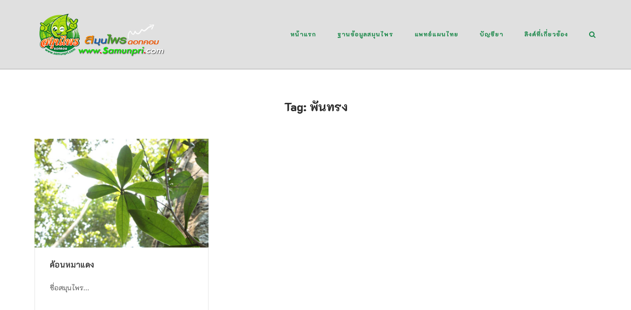

--- FILE ---
content_type: text/html; charset=UTF-8
request_url: https://www.samunpri.com/tag/%E0%B8%9E%E0%B8%B1%E0%B8%99%E0%B8%97%E0%B8%A3%E0%B8%87/
body_size: 89029
content:
<!DOCTYPE html>
<html lang="en-US">
<head>
	<meta charset="UTF-8">
	<link rel="profile" href="https://gmpg.org/xfn/11">

	<title>พันทรง &#8211; สมุนไพรดอทคอม</title>
<meta name='robots' content='max-image-preview:large' />
<link rel='dns-prefetch' href='//www.googletagmanager.com' />
<link rel='dns-prefetch' href='//fonts.googleapis.com' />
<link rel='dns-prefetch' href='//pagead2.googlesyndication.com' />
<link rel="alternate" type="application/rss+xml" title="สมุนไพรดอทคอม &raquo; Feed" href="https://www.samunpri.com/feed/" />
<link rel="alternate" type="application/rss+xml" title="สมุนไพรดอทคอม &raquo; Comments Feed" href="https://www.samunpri.com/comments/feed/" />
<link rel="alternate" type="application/rss+xml" title="สมุนไพรดอทคอม &raquo; พันทรง Tag Feed" href="https://www.samunpri.com/tag/%e0%b8%9e%e0%b8%b1%e0%b8%99%e0%b8%97%e0%b8%a3%e0%b8%87/feed/" />
<style id='wp-img-auto-sizes-contain-inline-css' type='text/css'>
img:is([sizes=auto i],[sizes^="auto," i]){contain-intrinsic-size:3000px 1500px}
/*# sourceURL=wp-img-auto-sizes-contain-inline-css */
</style>
<style id='wp-emoji-styles-inline-css' type='text/css'>

	img.wp-smiley, img.emoji {
		display: inline !important;
		border: none !important;
		box-shadow: none !important;
		height: 1em !important;
		width: 1em !important;
		margin: 0 0.07em !important;
		vertical-align: -0.1em !important;
		background: none !important;
		padding: 0 !important;
	}
/*# sourceURL=wp-emoji-styles-inline-css */
</style>
<style id='wp-block-library-inline-css' type='text/css'>
:root{--wp-block-synced-color:#7a00df;--wp-block-synced-color--rgb:122,0,223;--wp-bound-block-color:var(--wp-block-synced-color);--wp-editor-canvas-background:#ddd;--wp-admin-theme-color:#007cba;--wp-admin-theme-color--rgb:0,124,186;--wp-admin-theme-color-darker-10:#006ba1;--wp-admin-theme-color-darker-10--rgb:0,107,160.5;--wp-admin-theme-color-darker-20:#005a87;--wp-admin-theme-color-darker-20--rgb:0,90,135;--wp-admin-border-width-focus:2px}@media (min-resolution:192dpi){:root{--wp-admin-border-width-focus:1.5px}}.wp-element-button{cursor:pointer}:root .has-very-light-gray-background-color{background-color:#eee}:root .has-very-dark-gray-background-color{background-color:#313131}:root .has-very-light-gray-color{color:#eee}:root .has-very-dark-gray-color{color:#313131}:root .has-vivid-green-cyan-to-vivid-cyan-blue-gradient-background{background:linear-gradient(135deg,#00d084,#0693e3)}:root .has-purple-crush-gradient-background{background:linear-gradient(135deg,#34e2e4,#4721fb 50%,#ab1dfe)}:root .has-hazy-dawn-gradient-background{background:linear-gradient(135deg,#faaca8,#dad0ec)}:root .has-subdued-olive-gradient-background{background:linear-gradient(135deg,#fafae1,#67a671)}:root .has-atomic-cream-gradient-background{background:linear-gradient(135deg,#fdd79a,#004a59)}:root .has-nightshade-gradient-background{background:linear-gradient(135deg,#330968,#31cdcf)}:root .has-midnight-gradient-background{background:linear-gradient(135deg,#020381,#2874fc)}:root{--wp--preset--font-size--normal:16px;--wp--preset--font-size--huge:42px}.has-regular-font-size{font-size:1em}.has-larger-font-size{font-size:2.625em}.has-normal-font-size{font-size:var(--wp--preset--font-size--normal)}.has-huge-font-size{font-size:var(--wp--preset--font-size--huge)}.has-text-align-center{text-align:center}.has-text-align-left{text-align:left}.has-text-align-right{text-align:right}.has-fit-text{white-space:nowrap!important}#end-resizable-editor-section{display:none}.aligncenter{clear:both}.items-justified-left{justify-content:flex-start}.items-justified-center{justify-content:center}.items-justified-right{justify-content:flex-end}.items-justified-space-between{justify-content:space-between}.screen-reader-text{border:0;clip-path:inset(50%);height:1px;margin:-1px;overflow:hidden;padding:0;position:absolute;width:1px;word-wrap:normal!important}.screen-reader-text:focus{background-color:#ddd;clip-path:none;color:#444;display:block;font-size:1em;height:auto;left:5px;line-height:normal;padding:15px 23px 14px;text-decoration:none;top:5px;width:auto;z-index:100000}html :where(.has-border-color){border-style:solid}html :where([style*=border-top-color]){border-top-style:solid}html :where([style*=border-right-color]){border-right-style:solid}html :where([style*=border-bottom-color]){border-bottom-style:solid}html :where([style*=border-left-color]){border-left-style:solid}html :where([style*=border-width]){border-style:solid}html :where([style*=border-top-width]){border-top-style:solid}html :where([style*=border-right-width]){border-right-style:solid}html :where([style*=border-bottom-width]){border-bottom-style:solid}html :where([style*=border-left-width]){border-left-style:solid}html :where(img[class*=wp-image-]){height:auto;max-width:100%}:where(figure){margin:0 0 1em}html :where(.is-position-sticky){--wp-admin--admin-bar--position-offset:var(--wp-admin--admin-bar--height,0px)}@media screen and (max-width:600px){html :where(.is-position-sticky){--wp-admin--admin-bar--position-offset:0px}}

/*# sourceURL=wp-block-library-inline-css */
</style><style id='global-styles-inline-css' type='text/css'>
:root{--wp--preset--aspect-ratio--square: 1;--wp--preset--aspect-ratio--4-3: 4/3;--wp--preset--aspect-ratio--3-4: 3/4;--wp--preset--aspect-ratio--3-2: 3/2;--wp--preset--aspect-ratio--2-3: 2/3;--wp--preset--aspect-ratio--16-9: 16/9;--wp--preset--aspect-ratio--9-16: 9/16;--wp--preset--color--black: #000000;--wp--preset--color--cyan-bluish-gray: #abb8c3;--wp--preset--color--white: #ffffff;--wp--preset--color--pale-pink: #f78da7;--wp--preset--color--vivid-red: #cf2e2e;--wp--preset--color--luminous-vivid-orange: #ff6900;--wp--preset--color--luminous-vivid-amber: #fcb900;--wp--preset--color--light-green-cyan: #7bdcb5;--wp--preset--color--vivid-green-cyan: #00d084;--wp--preset--color--pale-cyan-blue: #8ed1fc;--wp--preset--color--vivid-cyan-blue: #0693e3;--wp--preset--color--vivid-purple: #9b51e0;--wp--preset--gradient--vivid-cyan-blue-to-vivid-purple: linear-gradient(135deg,rgb(6,147,227) 0%,rgb(155,81,224) 100%);--wp--preset--gradient--light-green-cyan-to-vivid-green-cyan: linear-gradient(135deg,rgb(122,220,180) 0%,rgb(0,208,130) 100%);--wp--preset--gradient--luminous-vivid-amber-to-luminous-vivid-orange: linear-gradient(135deg,rgb(252,185,0) 0%,rgb(255,105,0) 100%);--wp--preset--gradient--luminous-vivid-orange-to-vivid-red: linear-gradient(135deg,rgb(255,105,0) 0%,rgb(207,46,46) 100%);--wp--preset--gradient--very-light-gray-to-cyan-bluish-gray: linear-gradient(135deg,rgb(238,238,238) 0%,rgb(169,184,195) 100%);--wp--preset--gradient--cool-to-warm-spectrum: linear-gradient(135deg,rgb(74,234,220) 0%,rgb(151,120,209) 20%,rgb(207,42,186) 40%,rgb(238,44,130) 60%,rgb(251,105,98) 80%,rgb(254,248,76) 100%);--wp--preset--gradient--blush-light-purple: linear-gradient(135deg,rgb(255,206,236) 0%,rgb(152,150,240) 100%);--wp--preset--gradient--blush-bordeaux: linear-gradient(135deg,rgb(254,205,165) 0%,rgb(254,45,45) 50%,rgb(107,0,62) 100%);--wp--preset--gradient--luminous-dusk: linear-gradient(135deg,rgb(255,203,112) 0%,rgb(199,81,192) 50%,rgb(65,88,208) 100%);--wp--preset--gradient--pale-ocean: linear-gradient(135deg,rgb(255,245,203) 0%,rgb(182,227,212) 50%,rgb(51,167,181) 100%);--wp--preset--gradient--electric-grass: linear-gradient(135deg,rgb(202,248,128) 0%,rgb(113,206,126) 100%);--wp--preset--gradient--midnight: linear-gradient(135deg,rgb(2,3,129) 0%,rgb(40,116,252) 100%);--wp--preset--font-size--small: 13px;--wp--preset--font-size--medium: 20px;--wp--preset--font-size--large: 36px;--wp--preset--font-size--x-large: 42px;--wp--preset--spacing--20: 0.44rem;--wp--preset--spacing--30: 0.67rem;--wp--preset--spacing--40: 1rem;--wp--preset--spacing--50: 1.5rem;--wp--preset--spacing--60: 2.25rem;--wp--preset--spacing--70: 3.38rem;--wp--preset--spacing--80: 5.06rem;--wp--preset--shadow--natural: 6px 6px 9px rgba(0, 0, 0, 0.2);--wp--preset--shadow--deep: 12px 12px 50px rgba(0, 0, 0, 0.4);--wp--preset--shadow--sharp: 6px 6px 0px rgba(0, 0, 0, 0.2);--wp--preset--shadow--outlined: 6px 6px 0px -3px rgb(255, 255, 255), 6px 6px rgb(0, 0, 0);--wp--preset--shadow--crisp: 6px 6px 0px rgb(0, 0, 0);}:where(.is-layout-flex){gap: 0.5em;}:where(.is-layout-grid){gap: 0.5em;}body .is-layout-flex{display: flex;}.is-layout-flex{flex-wrap: wrap;align-items: center;}.is-layout-flex > :is(*, div){margin: 0;}body .is-layout-grid{display: grid;}.is-layout-grid > :is(*, div){margin: 0;}:where(.wp-block-columns.is-layout-flex){gap: 2em;}:where(.wp-block-columns.is-layout-grid){gap: 2em;}:where(.wp-block-post-template.is-layout-flex){gap: 1.25em;}:where(.wp-block-post-template.is-layout-grid){gap: 1.25em;}.has-black-color{color: var(--wp--preset--color--black) !important;}.has-cyan-bluish-gray-color{color: var(--wp--preset--color--cyan-bluish-gray) !important;}.has-white-color{color: var(--wp--preset--color--white) !important;}.has-pale-pink-color{color: var(--wp--preset--color--pale-pink) !important;}.has-vivid-red-color{color: var(--wp--preset--color--vivid-red) !important;}.has-luminous-vivid-orange-color{color: var(--wp--preset--color--luminous-vivid-orange) !important;}.has-luminous-vivid-amber-color{color: var(--wp--preset--color--luminous-vivid-amber) !important;}.has-light-green-cyan-color{color: var(--wp--preset--color--light-green-cyan) !important;}.has-vivid-green-cyan-color{color: var(--wp--preset--color--vivid-green-cyan) !important;}.has-pale-cyan-blue-color{color: var(--wp--preset--color--pale-cyan-blue) !important;}.has-vivid-cyan-blue-color{color: var(--wp--preset--color--vivid-cyan-blue) !important;}.has-vivid-purple-color{color: var(--wp--preset--color--vivid-purple) !important;}.has-black-background-color{background-color: var(--wp--preset--color--black) !important;}.has-cyan-bluish-gray-background-color{background-color: var(--wp--preset--color--cyan-bluish-gray) !important;}.has-white-background-color{background-color: var(--wp--preset--color--white) !important;}.has-pale-pink-background-color{background-color: var(--wp--preset--color--pale-pink) !important;}.has-vivid-red-background-color{background-color: var(--wp--preset--color--vivid-red) !important;}.has-luminous-vivid-orange-background-color{background-color: var(--wp--preset--color--luminous-vivid-orange) !important;}.has-luminous-vivid-amber-background-color{background-color: var(--wp--preset--color--luminous-vivid-amber) !important;}.has-light-green-cyan-background-color{background-color: var(--wp--preset--color--light-green-cyan) !important;}.has-vivid-green-cyan-background-color{background-color: var(--wp--preset--color--vivid-green-cyan) !important;}.has-pale-cyan-blue-background-color{background-color: var(--wp--preset--color--pale-cyan-blue) !important;}.has-vivid-cyan-blue-background-color{background-color: var(--wp--preset--color--vivid-cyan-blue) !important;}.has-vivid-purple-background-color{background-color: var(--wp--preset--color--vivid-purple) !important;}.has-black-border-color{border-color: var(--wp--preset--color--black) !important;}.has-cyan-bluish-gray-border-color{border-color: var(--wp--preset--color--cyan-bluish-gray) !important;}.has-white-border-color{border-color: var(--wp--preset--color--white) !important;}.has-pale-pink-border-color{border-color: var(--wp--preset--color--pale-pink) !important;}.has-vivid-red-border-color{border-color: var(--wp--preset--color--vivid-red) !important;}.has-luminous-vivid-orange-border-color{border-color: var(--wp--preset--color--luminous-vivid-orange) !important;}.has-luminous-vivid-amber-border-color{border-color: var(--wp--preset--color--luminous-vivid-amber) !important;}.has-light-green-cyan-border-color{border-color: var(--wp--preset--color--light-green-cyan) !important;}.has-vivid-green-cyan-border-color{border-color: var(--wp--preset--color--vivid-green-cyan) !important;}.has-pale-cyan-blue-border-color{border-color: var(--wp--preset--color--pale-cyan-blue) !important;}.has-vivid-cyan-blue-border-color{border-color: var(--wp--preset--color--vivid-cyan-blue) !important;}.has-vivid-purple-border-color{border-color: var(--wp--preset--color--vivid-purple) !important;}.has-vivid-cyan-blue-to-vivid-purple-gradient-background{background: var(--wp--preset--gradient--vivid-cyan-blue-to-vivid-purple) !important;}.has-light-green-cyan-to-vivid-green-cyan-gradient-background{background: var(--wp--preset--gradient--light-green-cyan-to-vivid-green-cyan) !important;}.has-luminous-vivid-amber-to-luminous-vivid-orange-gradient-background{background: var(--wp--preset--gradient--luminous-vivid-amber-to-luminous-vivid-orange) !important;}.has-luminous-vivid-orange-to-vivid-red-gradient-background{background: var(--wp--preset--gradient--luminous-vivid-orange-to-vivid-red) !important;}.has-very-light-gray-to-cyan-bluish-gray-gradient-background{background: var(--wp--preset--gradient--very-light-gray-to-cyan-bluish-gray) !important;}.has-cool-to-warm-spectrum-gradient-background{background: var(--wp--preset--gradient--cool-to-warm-spectrum) !important;}.has-blush-light-purple-gradient-background{background: var(--wp--preset--gradient--blush-light-purple) !important;}.has-blush-bordeaux-gradient-background{background: var(--wp--preset--gradient--blush-bordeaux) !important;}.has-luminous-dusk-gradient-background{background: var(--wp--preset--gradient--luminous-dusk) !important;}.has-pale-ocean-gradient-background{background: var(--wp--preset--gradient--pale-ocean) !important;}.has-electric-grass-gradient-background{background: var(--wp--preset--gradient--electric-grass) !important;}.has-midnight-gradient-background{background: var(--wp--preset--gradient--midnight) !important;}.has-small-font-size{font-size: var(--wp--preset--font-size--small) !important;}.has-medium-font-size{font-size: var(--wp--preset--font-size--medium) !important;}.has-large-font-size{font-size: var(--wp--preset--font-size--large) !important;}.has-x-large-font-size{font-size: var(--wp--preset--font-size--x-large) !important;}
/*# sourceURL=global-styles-inline-css */
</style>

<style id='classic-theme-styles-inline-css' type='text/css'>
/*! This file is auto-generated */
.wp-block-button__link{color:#fff;background-color:#32373c;border-radius:9999px;box-shadow:none;text-decoration:none;padding:calc(.667em + 2px) calc(1.333em + 2px);font-size:1.125em}.wp-block-file__button{background:#32373c;color:#fff;text-decoration:none}
/*# sourceURL=/wp-includes/css/classic-themes.min.css */
</style>
<link rel='stylesheet' id='contact-form-7-css' href='https://www.samunpri.com/wp-content/plugins/contact-form-7/includes/css/styles.css?ver=6.1.4' type='text/css' media='all' />
<link rel='stylesheet' id='siteorigin-corp-style-css' href='https://www.samunpri.com/wp-content/themes/siteorigin-corp/style.min.css?ver=1.20.10' type='text/css' media='all' />
<link rel='stylesheet' id='siteorigin-corp-icons-css' href='https://www.samunpri.com/wp-content/themes/siteorigin-corp/css/siteorigin-corp-icons.min.css?ver=.min' type='text/css' media='all' />
<link rel='stylesheet' id='siteorigin-google-web-fonts-css' href='https://fonts.googleapis.com/css?family=K2D%3A600%2Cregular%2C800&#038;ver=6.9#038;subset=thai&#038;display=block' type='text/css' media='all' />
<link rel='stylesheet' id='dflip-style-css' href='https://www.samunpri.com/wp-content/plugins/3d-flipbook-dflip-lite/assets/css/dflip.min.css?ver=2.4.20' type='text/css' media='all' />
<link rel='stylesheet' id='slb_core-css' href='https://www.samunpri.com/wp-content/plugins/simple-lightbox/client/css/app.css?ver=2.9.4' type='text/css' media='all' />
<script type="text/javascript" src="https://www.samunpri.com/wp-includes/js/jquery/jquery.min.js?ver=3.7.1" id="jquery-core-js"></script>
<script type="text/javascript" src="https://www.samunpri.com/wp-includes/js/jquery/jquery-migrate.min.js?ver=3.4.1" id="jquery-migrate-js"></script>

<!-- Google tag (gtag.js) snippet added by Site Kit -->
<!-- Google Analytics snippet added by Site Kit -->
<script type="text/javascript" src="https://www.googletagmanager.com/gtag/js?id=G-XXKMSZR30T" id="google_gtagjs-js" async></script>
<script type="text/javascript" id="google_gtagjs-js-after">
/* <![CDATA[ */
window.dataLayer = window.dataLayer || [];function gtag(){dataLayer.push(arguments);}
gtag("set","linker",{"domains":["www.samunpri.com"]});
gtag("js", new Date());
gtag("set", "developer_id.dZTNiMT", true);
gtag("config", "G-XXKMSZR30T");
//# sourceURL=google_gtagjs-js-after
/* ]]> */
</script>
<link rel="https://api.w.org/" href="https://www.samunpri.com/wp-json/" /><link rel="alternate" title="JSON" type="application/json" href="https://www.samunpri.com/wp-json/wp/v2/tags/985" /><link rel="EditURI" type="application/rsd+xml" title="RSD" href="https://www.samunpri.com/xmlrpc.php?rsd" />
<meta name="generator" content="WordPress 6.9" />
<meta name="generator" content="Site Kit by Google 1.171.0" />	<meta name="viewport" content="width=device-width, initial-scale=1">

<!-- Google AdSense meta tags added by Site Kit -->
<meta name="google-adsense-platform-account" content="ca-host-pub-2644536267352236">
<meta name="google-adsense-platform-domain" content="sitekit.withgoogle.com">
<!-- End Google AdSense meta tags added by Site Kit -->
<style type="text/css">.siteorigin-premium-embed-blocker-message {
  
  background-size: cover;
  border-radius: 3px;
  
  color: #ffffff;
  
  
  margin: 15px 0;
  padding: 30px 30px 30px 30px;
  position: relative;
}
.siteorigin-premium-embed-blocker-message .siteorigin-premium-embed-blocker-message-content {
  position: relative;
  z-index: 1;
}
.siteorigin-premium-embed-blocker-message::after {
  background-color: rgba(0, 0, 0, 0.85);
  border-radius: 3px;
  bottom: 0;
  content: ' ';
  left: 0;
  position: absolute;
  right: 0;
  top: 0;
}
.siteorigin-premium-embed-blocker-message a {
  color: #239cff;
}
.siteorigin-premium-embed-blocker-message a:hover,
.siteorigin-premium-embed-blocker-message a:hover {
  color: rgba(35, 156, 255, 0.8);
}
.siteorigin-premium-embed-blocker-message p:not(:last-of-type) {
  margin: 15px 0;
}</style><style type="text/css" id="custom-background-css">
body.custom-background { background-color: #ffffff; }
</style>
	
<!-- Google Tag Manager snippet added by Site Kit -->
<script type="text/javascript">
/* <![CDATA[ */

			( function( w, d, s, l, i ) {
				w[l] = w[l] || [];
				w[l].push( {'gtm.start': new Date().getTime(), event: 'gtm.js'} );
				var f = d.getElementsByTagName( s )[0],
					j = d.createElement( s ), dl = l != 'dataLayer' ? '&l=' + l : '';
				j.async = true;
				j.src = 'https://www.googletagmanager.com/gtm.js?id=' + i + dl;
				f.parentNode.insertBefore( j, f );
			} )( window, document, 'script', 'dataLayer', 'GTM-W4CVDX' );
			
/* ]]> */
</script>

<!-- End Google Tag Manager snippet added by Site Kit -->

<!-- Google AdSense snippet added by Site Kit -->
<script type="text/javascript" async="async" src="https://pagead2.googlesyndication.com/pagead/js/adsbygoogle.js?client=ca-pub-2883835129956369&amp;host=ca-host-pub-2644536267352236" crossorigin="anonymous"></script>

<!-- End Google AdSense snippet added by Site Kit -->
				<style type="text/css" id="siteorigin-corp-settings-custom" data-siteorigin-settings="true">
					/* style */ body,button,input,select,optgroup,textarea { font-family: "K2D", sans-serif; font-weight: normal;  } h1,h2,h3,h4,h5,h6 { font-family: "K2D", sans-serif; font-weight: 800;  }       table { font-family: "K2D", sans-serif; font-weight: normal;  }   .button,button,input[type=button],input[type=reset],input[type=submit] { font-family: "K2D", sans-serif; font-weight: normal;  }       fieldset legend { font-family: "K2D", sans-serif; font-weight: 800;  }    .main-navigation ul .sub-menu li a,.main-navigation ul .children li a { background: #ffffff; border-color: #1e894c; color: #1e894c; } .main-navigation ul .sub-menu li:hover > a,.main-navigation ul .sub-menu li.current_page_item > a,.main-navigation ul .sub-menu li.current-menu-item > a,.main-navigation ul .sub-menu li.current_page_ancestor > a,.main-navigation ul .sub-menu li.current-menu-ancestor > a,.main-navigation ul .children li:hover > a,.main-navigation ul .children li.current_page_item > a,.main-navigation ul .children li.current-menu-item > a,.main-navigation ul .children li.current_page_ancestor > a,.main-navigation ul .children li.current-menu-ancestor > a { color: #f14e4e; }   .main-navigation ul li { font-family: "K2D", sans-serif; font-weight: 800;  } .main-navigation ul li a { color: #1e894c; }         .main-navigation .search-toggle .open svg path { fill: #1e894c; } #mobile-menu-button svg path { fill: #1e894c; } #mobile-navigation { background: #ffffff; } #mobile-navigation ul li { font-family: "K2D", sans-serif; font-weight: 800;  } #mobile-navigation ul li a { border-color: #1e894c; color: #1e894c; } #mobile-navigation ul li a:hover { color: #f14e4e; } #mobile-navigation ul li .dropdown-toggle { color: #1e894c; } #mobile-navigation ul li .dropdown-toggle:hover { color: #f14e4e; } .pagination .page-numbers { font-family: "K2D", sans-serif; font-weight: normal;  }       .post-navigation a div { font-family: "K2D", sans-serif; font-weight: 800;  }         .site-content #jp-relatedposts .jp-relatedposts-headline { font-family: "K2D", sans-serif; font-weight: 800;  } .site-content #jp-relatedposts .jp-relatedposts-items .jp-relatedposts-post .jp-relatedposts-post-title a { font-family: "K2D", sans-serif; font-weight: 800;  }  .site-header { background: #e0e0e0; border-bottom: 1px solid #a8a8a8; } .site-header .site-branding .site-title { font-family: "K2D", sans-serif; font-weight: 600;  }  .site-header .site-branding .site-description { font-family: "K2D", sans-serif; font-weight: normal;  }  #fullscreen-search { background: rgba(22,22,22,0.95); } #fullscreen-search span { color: #f14e4e; font-family: "K2D", sans-serif; font-weight: normal;  } #fullscreen-search form { border-bottom: 1px solid #f14e4e; } #fullscreen-search form button[type=submit] svg { fill: #f14e4e; } #fullscreen-search .search-close-button .close svg path { fill: #f14e4e; }   .entry-meta { font-family: "K2D", sans-serif; font-weight: normal;  }    .page-links .post-page-numbers { font-family: "K2D", sans-serif; font-weight: normal;  }                                     .comment-list .comment .author,.comment-list .pingback .author { font-family: "K2D", sans-serif; font-weight: 800;  }    .comment-list .comment .comment-reply-link,.comment-list .pingback .comment-reply-link { font-family: "K2D", sans-serif; font-weight: 800;  }      .site-footer { margin-top: 0px; } .site-footer .widgets { padding: 80px 0; }          @media (max-width: 768px) { #masthead .search-toggle { margin: 0 20px 0 0; } .site-header .shopping-cart { margin: 0 37px 0 0; } #masthead #mobile-menu-button { display: inline-block; } #masthead .main-navigation:not(.mega-menu) ul:not(.shopping-cart) { display: none; } #masthead .main-navigation .search-icon { display: none; } .site-header.centered .site-branding { margin: 0; padding-right: 20px; text-align: left; } .centered.site-header .site-header-inner { flex-direction: row; } .site-header.centered .main-navigation { text-align: left; } } @media (min-width: 769px) { #masthead #mobile-navigation { display: none; } }.tags-links a:after, .widget_tag_cloud a:after { background: #ffffff; }				</style>
				<link rel="icon" href="https://www.samunpri.com/wp-content/uploads/2021/09/cropped-leaf-32x32.png" sizes="32x32" />
<link rel="icon" href="https://www.samunpri.com/wp-content/uploads/2021/09/cropped-leaf-192x192.png" sizes="192x192" />
<link rel="apple-touch-icon" href="https://www.samunpri.com/wp-content/uploads/2021/09/cropped-leaf-180x180.png" />
<meta name="msapplication-TileImage" content="https://www.samunpri.com/wp-content/uploads/2021/09/cropped-leaf-270x270.png" />
<link rel='stylesheet' id='sow-social-media-buttons-atom-dc649dea3d9f-css' href='https://www.samunpri.com/wp-content/uploads/siteorigin-widgets/sow-social-media-buttons-atom-dc649dea3d9f.css?ver=6.9' type='text/css' media='all' />
<link rel='stylesheet' id='siteorigin-widget-icon-font-fontawesome-css' href='https://www.samunpri.com/wp-content/plugins/so-widgets-bundle/icons/fontawesome/style.css?ver=6.9' type='text/css' media='all' />
<link rel='stylesheet' id='siteorigin-panels-front-css' href='https://www.samunpri.com/wp-content/plugins/siteorigin-panels/css/front-flex.min.css?ver=2.33.5' type='text/css' media='all' />
</head>

<body class="archive tag tag-985 custom-background wp-custom-logo wp-theme-siteorigin-corp css3-animations no-js hfeed page-layout-no-sidebar no-topbar">
		<!-- Google Tag Manager (noscript) snippet added by Site Kit -->
		<noscript>
			<iframe src="https://www.googletagmanager.com/ns.html?id=GTM-W4CVDX" height="0" width="0" style="display:none;visibility:hidden"></iframe>
		</noscript>
		<!-- End Google Tag Manager (noscript) snippet added by Site Kit -->
		
<div id="page" class="site">
	<a class="skip-link screen-reader-text" href="#content">Skip to content</a>

			<header id="masthead" class="site-header sticky mobile-menu" data-scale-logo="true" >

			<div class="corp-container">

				<div class="site-header-inner">

					<div class="site-branding">
						<a href="https://www.samunpri.com/" class="custom-logo-link" rel="home"><img width="270" height="90" src="https://www.samunpri.com/wp-content/uploads/2018/12/logo_samunpri-ft.png" class="custom-logo" alt="สมุนไพรดอทคอม" decoding="async" srcset="https://www.samunpri.com/wp-content/uploads/2018/12/logo_samunpri-ft.png 2x" loading="eager" /></a>													<p class="site-description"></p>
											</div><!-- .site-branding -->

					
					
					<nav id="site-navigation" class="main-navigation link-underline ">

						<div class="menu-td-demo-header-menu-container"><ul id="primary-menu" class="menu"><li id="menu-item-13813" class="menu-item menu-item-type-post_type menu-item-object-page menu-item-home menu-item-13813"><a href="https://www.samunpri.com/">หน้าแรก</a></li>
<li id="menu-item-7599" class="menu-item menu-item-type-taxonomy menu-item-object-category menu-item-7599"><a href="https://www.samunpri.com/category/herbal-database/">ฐานข้อมูลสมุนไพร</a></li>
<li id="menu-item-7608" class="menu-item menu-item-type-custom menu-item-object-custom menu-item-has-children menu-item-7608"><a href="#">แพทย์แผนไทย</a>
<ul class="sub-menu">
	<li id="menu-item-7609" class="menu-item menu-item-type-custom menu-item-object-custom menu-item-7609"><a href="https://www.samunpri.com/pharmacy">เภสัชกรรมไทย</a></li>
	<li id="menu-item-7610" class="menu-item menu-item-type-custom menu-item-object-custom menu-item-7610"><a href="https://www.samunpri.com/medicine">เวชกรรมไทย</a></li>
	<li id="menu-item-7611" class="menu-item menu-item-type-custom menu-item-object-custom menu-item-7611"><a href="https://www.samunpri.com/massage">หัตถเวชกรรมไทย</a></li>
	<li id="menu-item-7612" class="menu-item menu-item-type-custom menu-item-object-custom menu-item-7612"><a href="https://www.samunpri.com/midwife">ผดุงครรภ์ไทย</a></li>
</ul>
</li>
<li id="menu-item-7613" class="menu-item menu-item-type-custom menu-item-object-custom menu-item-has-children menu-item-7613"><a href="#">บัญชียา</a>
<ul class="sub-menu">
	<li id="menu-item-7614" class="menu-item menu-item-type-custom menu-item-object-custom menu-item-7614"><a href="https://www.samunpri.com/nlem">บัญชียาจากสมุนไพร</a></li>
	<li id="menu-item-7615" class="menu-item menu-item-type-custom menu-item-object-custom menu-item-7615"><a href="https://www.samunpri.com/traditionalmedicine">ยาสามัญประจำบ้านแผนโบราณ</a></li>
	<li id="menu-item-7616" class="menu-item menu-item-type-custom menu-item-object-custom menu-item-7616"><a href="https://www.samunpri.com/healthcare">ยาสมุนไพรสาธารณสุขมูลฐาน</a></li>
	<li id="menu-item-7617" class="menu-item menu-item-type-custom menu-item-object-custom menu-item-7617"><a href="https://www.samunpri.com/drug">สมุนไพรแยกตามกลุมอาการโรค</a></li>
	<li id="menu-item-7618" class="menu-item menu-item-type-custom menu-item-object-custom menu-item-7618"><a href="https://www.samunpri.com/textbook">ตำรายากลางบ้าน</a></li>
</ul>
</li>
<li id="menu-item-7623" class="menu-item menu-item-type-custom menu-item-object-custom menu-item-has-children menu-item-7623"><a href="#">ลิงค์ที่เกี่ยวข้อง</a>
<ul class="sub-menu">
	<li id="menu-item-7625" class="menu-item menu-item-type-custom menu-item-object-custom menu-item-7625"><a href="https://www.samunpri.com/gallery">แกลอรี่ภาพ</a></li>
	<li id="menu-item-7626" class="menu-item menu-item-type-custom menu-item-object-custom menu-item-7626"><a href="https://www.samunpri.com/phikadya">พิกัดยาไทย</a></li>
	<li id="menu-item-7628" class="menu-item menu-item-type-custom menu-item-object-custom menu-item-7628"><a href="https://www.samunpri.com/kitchendrugs">สมุนไพรในครัว</a></li>
	<li id="menu-item-13145" class="menu-item menu-item-type-custom menu-item-object-custom menu-item-13145"><a href="https://www.samunpri.com/fruit/">ผลไม้สมุนไพร</a></li>
	<li id="menu-item-13146" class="menu-item menu-item-type-custom menu-item-object-custom menu-item-13146"><a href="https://www.samunpri.com/herbaljuice/">น้ำสมุนไพร</a></li>
</ul>
</li>
</ul></div>
						
													<button id="search-button" class="search-toggle" aria-label="Open Search">
								<span class="open">			<svg version="1.1" xmlns="http://www.w3.org/2000/svg" width="26" height="28" viewBox="0 0 26 28">
				<path d="M18 13c0-3.859-3.141-7-7-7s-7 3.141-7 7 3.141 7 7 7 7-3.141 7-7zM26 26c0 1.094-0.906 2-2 2-0.531 0-1.047-0.219-1.406-0.594l-5.359-5.344c-1.828 1.266-4.016 1.937-6.234 1.937-6.078 0-11-4.922-11-11s4.922-11 11-11 11 4.922 11 11c0 2.219-0.672 4.406-1.937 6.234l5.359 5.359c0.359 0.359 0.578 0.875 0.578 1.406z"></path>
			</svg>
		</span>
							</button>
						
													<a href="#menu" id="mobile-menu-button">
											<svg version="1.1" xmlns="http://www.w3.org/2000/svg" xmlns:xlink="http://www.w3.org/1999/xlink" width="27" height="32" viewBox="0 0 27 32">
				<path d="M27.429 24v2.286q0 0.464-0.339 0.804t-0.804 0.339h-25.143q-0.464 0-0.804-0.339t-0.339-0.804v-2.286q0-0.464 0.339-0.804t0.804-0.339h25.143q0.464 0 0.804 0.339t0.339 0.804zM27.429 14.857v2.286q0 0.464-0.339 0.804t-0.804 0.339h-25.143q-0.464 0-0.804-0.339t-0.339-0.804v-2.286q0-0.464 0.339-0.804t0.804-0.339h25.143q0.464 0 0.804 0.339t0.339 0.804zM27.429 5.714v2.286q0 0.464-0.339 0.804t-0.804 0.339h-25.143q-0.464 0-0.804-0.339t-0.339-0.804v-2.286q0-0.464 0.339-0.804t0.804-0.339h25.143q0.464 0 0.804 0.339t0.339 0.804z"></path>
			</svg>
										<span class="screen-reader-text">Menu</span>
							</a>
						
					</nav><!-- #site-navigation -->

											<div id="fullscreen-search">
							<div class="corp-container">
								<span>Type and press enter to search</span>
								<form id="fullscreen-search-form" method="get" action="https://www.samunpri.com">
									<input type="search" name="s" placeholder="" aria-label="Search for" value="" />
									<button type="submit" aria-label="Search">
													<svg version="1.1" xmlns="http://www.w3.org/2000/svg" width="26" height="28" viewBox="0 0 26 28">
				<path d="M18 13c0-3.859-3.141-7-7-7s-7 3.141-7 7 3.141 7 7 7 7-3.141 7-7zM26 26c0 1.094-0.906 2-2 2-0.531 0-1.047-0.219-1.406-0.594l-5.359-5.344c-1.828 1.266-4.016 1.937-6.234 1.937-6.078 0-11-4.922-11-11s4.922-11 11-11 11 4.922 11 11c0 2.219-0.672 4.406-1.937 6.234l5.359 5.359c0.359 0.359 0.578 0.875 0.578 1.406z"></path>
			</svg>
											</button>
								</form>
							</div>
							<button id="search-close-button" class="search-close-button" aria-label="Close search">
								<span class="close">			<svg version="1.1" xmlns="http://www.w3.org/2000/svg" xmlns:xlink="http://www.w3.org/1999/xlink" width="24" height="24" viewBox="0 0 24 24">
				<path d="M18.984 6.422l-5.578 5.578 5.578 5.578-1.406 1.406-5.578-5.578-5.578 5.578-1.406-1.406 5.578-5.578-5.578-5.578 1.406-1.406 5.578 5.578 5.578-5.578z"></path>
			</svg>
		</span>
							</button>
						</div><!-- #header-search -->
					
				</div><!-- .site-header-inner -->

			</div><!-- .corp-container -->

		</header><!-- #masthead -->
	
	<div id="content" class="site-content">

		<div class="corp-container">

			
	<div id="primary" class="content-area">
		<main id="main" class="site-main">
							<header class="page-header">
					<h1 class="page-title">Tag: <span>พันทรง</span></h1>				</header><!-- .page-header -->
			
			
	<div class="blog-layout-grid">

		
<article id="post-1751" class="post-1751 post type-post status-publish format-standard has-post-thumbnail hentry category-herbal-database category-2185 category-38 category-37 category-2202 category-41 category-2184 category-2188 tag-ancistrocladaceae tag-233 tag-3586 tag-355 tag-372 tag-374 tag-375 tag-380 tag-478 tag-3588 tag-3584 tag-691 tag-985 tag-3589 tag-1158 tag-3585 tag-1165 tag-1172 tag-1245 tag-1246 tag-1249 tag-1250 tag-1295 tag-1296 tag-1323 tag-1380 tag-1383 tag-3587 tag-1630">

	
						<div class="entry-thumbnail">
				<a href="https://www.samunpri.com/%e0%b8%84%e0%b9%89%e0%b8%ad%e0%b8%99%e0%b8%ab%e0%b8%a1%e0%b8%b2%e0%b9%81%e0%b8%94%e0%b8%87/">
					<img width="720" height="450" src="https://www.samunpri.com/wp-content/uploads/2018/12/Ancistrocladus-tectorius.jpg" class="attachment-siteorigin-corp-720x480-crop size-siteorigin-corp-720x480-crop wp-post-image" alt="ค้อนหมาแดง" decoding="async" fetchpriority="high" srcset="https://www.samunpri.com/wp-content/uploads/2018/12/Ancistrocladus-tectorius.jpg 1680w, https://www.samunpri.com/wp-content/uploads/2018/12/Ancistrocladus-tectorius-600x375.jpg 600w, https://www.samunpri.com/wp-content/uploads/2018/12/Ancistrocladus-tectorius-300x188.jpg 300w, https://www.samunpri.com/wp-content/uploads/2018/12/Ancistrocladus-tectorius-1024x640.jpg 1024w, https://www.samunpri.com/wp-content/uploads/2018/12/Ancistrocladus-tectorius-768x480.jpg 768w, https://www.samunpri.com/wp-content/uploads/2018/12/Ancistrocladus-tectorius-1536x960.jpg 1536w, https://www.samunpri.com/wp-content/uploads/2018/12/Ancistrocladus-tectorius-696x435.jpg 696w, https://www.samunpri.com/wp-content/uploads/2018/12/Ancistrocladus-tectorius-1068x668.jpg 1068w, https://www.samunpri.com/wp-content/uploads/2018/12/Ancistrocladus-tectorius-672x420.jpg 672w" sizes="(max-width: 720px) 100vw, 720px" />				</a>
			</div>
					

	<div class="corp-content-wrapper">
		
					<header class="entry-header">
				<h2 class="entry-title"><a href="https://www.samunpri.com/%e0%b8%84%e0%b9%89%e0%b8%ad%e0%b8%99%e0%b8%ab%e0%b8%a1%e0%b8%b2%e0%b9%81%e0%b8%94%e0%b8%87/" rel="bookmark">ค้อนหมาแดง</a></h2>									<div class="entry-meta">
												</div><!-- .entry-meta -->
							</header><!-- .entry-header -->
		
		<div class="entry-content">
			<p>ชื่อสมุนไพร...</p>		</div><!-- .entry-content -->
		
	</div><!-- .corp-content-wrapper -->

	</article><!-- #post-## -->

	</div>
		</main><!-- #main -->
	</div><!-- #primary -->


		</div><!-- .corp-container -->
	</div><!-- #content -->

	
		<footer id="colophon" class="site-footer">

			
							<div class="corp-container">
											<div class="widgets widgets-1" aria-label="Footer Widgets">
							<aside id="siteorigin-panels-builder-2" class="widget widget_siteorigin-panels-builder"><div id="pl-w6833520dd84c2"  class="panel-layout" ><div id="pg-w6833520dd84c2-0"  class="panel-grid panel-no-style" ><div id="pgc-w6833520dd84c2-0-0"  class="panel-grid-cell" ><div id="panel-w6833520dd84c2-0-0-0" class="so-panel widget widget_categories panel-first-child" data-index="0" style="margin-bottom: 30px" ><h3 class="widget-title">หมวดหมู่สมุนไพร</h3><form action="https://www.samunpri.com" method="get"><label class="screen-reader-text" for="cat">หมวดหมู่สมุนไพร</label><select  name='cat' id='cat' class='postform'>
	<option value='-1'>Select Category</option>
	<option class="level-0" value="3080">ชื่อวงศ์&nbsp;&nbsp;(236)</option>
	<option class="level-1" value="3235">&nbsp;&nbsp;&nbsp;ACANTHACEAE&nbsp;&nbsp;(2)</option>
	<option class="level-1" value="3673">&nbsp;&nbsp;&nbsp;ALLIACEAE&nbsp;&nbsp;(1)</option>
	<option class="level-1" value="3335">&nbsp;&nbsp;&nbsp;AMARYLLIDACEAE&nbsp;&nbsp;(1)</option>
	<option class="level-1" value="3493">&nbsp;&nbsp;&nbsp;ANACARDIACEAE&nbsp;&nbsp;(1)</option>
	<option class="level-1" value="3232">&nbsp;&nbsp;&nbsp;ANNONACEAE&nbsp;&nbsp;(6)</option>
	<option class="level-1" value="3526">&nbsp;&nbsp;&nbsp;APOCYNACEAE&nbsp;&nbsp;(3)</option>
	<option class="level-1" value="3233">&nbsp;&nbsp;&nbsp;ARACEAE&nbsp;&nbsp;(3)</option>
	<option class="level-1" value="3229">&nbsp;&nbsp;&nbsp;ARISTOLOCHIACEAE&nbsp;&nbsp;(2)</option>
	<option class="level-1" value="3314">&nbsp;&nbsp;&nbsp;ASCLEPIADACEAE&nbsp;&nbsp;(6)</option>
	<option class="level-1" value="4159">&nbsp;&nbsp;&nbsp;ASPARAGACEAE&nbsp;&nbsp;(1)</option>
	<option class="level-1" value="3559">&nbsp;&nbsp;&nbsp;ASTERACEAE&nbsp;&nbsp;(2)</option>
	<option class="level-1" value="3508">&nbsp;&nbsp;&nbsp;BETULACEAE&nbsp;&nbsp;(1)</option>
	<option class="level-1" value="3629">&nbsp;&nbsp;&nbsp;BIGNONIACEAE&nbsp;&nbsp;(4)</option>
	<option class="level-1" value="3360">&nbsp;&nbsp;&nbsp;BIXACEAE&nbsp;&nbsp;(3)</option>
	<option class="level-1" value="3239">&nbsp;&nbsp;&nbsp;CAESALPINIOIDEAE&nbsp;&nbsp;(7)</option>
	<option class="level-1" value="3591">&nbsp;&nbsp;&nbsp;CANNABACEAE&nbsp;&nbsp;(2)</option>
	<option class="level-1" value="3668">&nbsp;&nbsp;&nbsp;CAPPARIDACEAE&nbsp;&nbsp;(4)</option>
	<option class="level-1" value="3712">&nbsp;&nbsp;&nbsp;CARYOPHYLLACEAE&nbsp;&nbsp;(1)</option>
	<option class="level-1" value="3222">&nbsp;&nbsp;&nbsp;CELASTRACEAE&nbsp;&nbsp;(4)</option>
	<option class="level-1" value="3234">&nbsp;&nbsp;&nbsp;CHLORANTHACEAE&nbsp;&nbsp;(1)</option>
	<option class="level-1" value="3388">&nbsp;&nbsp;&nbsp;COMBRETACEAE&nbsp;&nbsp;(6)</option>
	<option class="level-1" value="3623">&nbsp;&nbsp;&nbsp;COMMELINACEAE&nbsp;&nbsp;(2)</option>
	<option class="level-1" value="3109">&nbsp;&nbsp;&nbsp;COMPOSITAE&nbsp;&nbsp;(13)</option>
	<option class="level-1" value="3809">&nbsp;&nbsp;&nbsp;CONVOLVULACEAE&nbsp;&nbsp;(3)</option>
	<option class="level-1" value="4071">&nbsp;&nbsp;&nbsp;CRASSULACEAE&nbsp;&nbsp;(2)</option>
	<option class="level-1" value="3231">&nbsp;&nbsp;&nbsp;CUCURBITACEAE&nbsp;&nbsp;(3)</option>
	<option class="level-1" value="3081">&nbsp;&nbsp;&nbsp;CYPERACEAE&nbsp;&nbsp;(2)</option>
	<option class="level-1" value="3445">&nbsp;&nbsp;&nbsp;DIOSCOREACEAE&nbsp;&nbsp;(2)</option>
	<option class="level-1" value="3771">&nbsp;&nbsp;&nbsp;ERYTHROXYLACEAE&nbsp;&nbsp;(1)</option>
	<option class="level-1" value="3355">&nbsp;&nbsp;&nbsp;EUPHORBIACEAE&nbsp;&nbsp;(6)</option>
	<option class="level-1" value="3267">&nbsp;&nbsp;&nbsp;FABACEAE&nbsp;&nbsp;(6)</option>
	<option class="level-1" value="3485">&nbsp;&nbsp;&nbsp;FAGACEAE&nbsp;&nbsp;(1)</option>
	<option class="level-1" value="3113">&nbsp;&nbsp;&nbsp;FLACOURTIACEAE&nbsp;&nbsp;(1)</option>
	<option class="level-1" value="3895">&nbsp;&nbsp;&nbsp;GRAMINEAE&nbsp;&nbsp;(3)</option>
	<option class="level-1" value="3299">&nbsp;&nbsp;&nbsp;GUTTIFERAE&nbsp;&nbsp;(1)</option>
	<option class="level-1" value="3341">&nbsp;&nbsp;&nbsp;IRVINGIACEAE&nbsp;&nbsp;(1)</option>
	<option class="level-1" value="3951">&nbsp;&nbsp;&nbsp;JUGLANDACEAE&nbsp;&nbsp;(1)</option>
	<option class="level-1" value="3507">&nbsp;&nbsp;&nbsp;LABIATAE&nbsp;&nbsp;(3)</option>
	<option class="level-1" value="3506">&nbsp;&nbsp;&nbsp;LAMIACEAE&nbsp;&nbsp;(2)</option>
	<option class="level-1" value="3535">&nbsp;&nbsp;&nbsp;LAURACEAE&nbsp;&nbsp;(3)</option>
	<option class="level-1" value="3236">&nbsp;&nbsp;&nbsp;LECYTHIDACEAE&nbsp;&nbsp;(2)</option>
	<option class="level-1" value="3245">&nbsp;&nbsp;&nbsp;LEEACEAE&nbsp;&nbsp;(2)</option>
	<option class="level-1" value="3238">&nbsp;&nbsp;&nbsp;LEGUMINOSAE&nbsp;&nbsp;(16)</option>
	<option class="level-1" value="4032">&nbsp;&nbsp;&nbsp;LOGANIACEAE&nbsp;&nbsp;(1)</option>
	<option class="level-1" value="3615">&nbsp;&nbsp;&nbsp;LORANTHACEAE&nbsp;&nbsp;(1)</option>
	<option class="level-1" value="3654">&nbsp;&nbsp;&nbsp;MALPIGHIACEAE&nbsp;&nbsp;(1)</option>
	<option class="level-1" value="3225">&nbsp;&nbsp;&nbsp;MALVACEAE&nbsp;&nbsp;(3)</option>
	<option class="level-1" value="4066">&nbsp;&nbsp;&nbsp;MARANTACEAE&nbsp;&nbsp;(2)</option>
	<option class="level-1" value="4136">&nbsp;&nbsp;&nbsp;MELASTOMATACEAE&nbsp;&nbsp;(1)</option>
	<option class="level-1" value="3298">&nbsp;&nbsp;&nbsp;MELIACEAE&nbsp;&nbsp;(3)</option>
	<option class="level-1" value="3110">&nbsp;&nbsp;&nbsp;MENISPERMACEAE&nbsp;&nbsp;(3)</option>
	<option class="level-1" value="3280">&nbsp;&nbsp;&nbsp;MIMOSACEAE&nbsp;&nbsp;(2)</option>
	<option class="level-1" value="4099">&nbsp;&nbsp;&nbsp;MIMOSOIDEAE&nbsp;&nbsp;(1)</option>
	<option class="level-1" value="3702">&nbsp;&nbsp;&nbsp;MORACEAE&nbsp;&nbsp;(4)</option>
	<option class="level-1" value="3418">&nbsp;&nbsp;&nbsp;MUSACEAE&nbsp;&nbsp;(3)</option>
	<option class="level-1" value="4101">&nbsp;&nbsp;&nbsp;MYRISTICACEAE&nbsp;&nbsp;(1)</option>
	<option class="level-1" value="3614">&nbsp;&nbsp;&nbsp;MYYRTACEAE&nbsp;&nbsp;(1)</option>
	<option class="level-1" value="4146">&nbsp;&nbsp;&nbsp;OLEACEAE&nbsp;&nbsp;(1)</option>
	<option class="level-1" value="4160">&nbsp;&nbsp;&nbsp;ORCHIDACEAE&nbsp;&nbsp;(1)</option>
	<option class="level-1" value="3300">&nbsp;&nbsp;&nbsp;OXALIDACEAE&nbsp;&nbsp;(1)</option>
	<option class="level-1" value="3624">&nbsp;&nbsp;&nbsp;PANDANACEAE&nbsp;&nbsp;(1)</option>
	<option class="level-1" value="3374">&nbsp;&nbsp;&nbsp;PAPILIONOIDEAE&nbsp;&nbsp;(5)</option>
	<option class="level-1" value="4174">&nbsp;&nbsp;&nbsp;PEDALIACEAE&nbsp;&nbsp;(1)</option>
	<option class="level-1" value="3375">&nbsp;&nbsp;&nbsp;PEPEROMIACEAE&nbsp;&nbsp;(1)</option>
	<option class="level-1" value="3736">&nbsp;&nbsp;&nbsp;PLANTAGINACEAE&nbsp;&nbsp;(1)</option>
	<option class="level-1" value="3757">&nbsp;&nbsp;&nbsp;POLYGONACEAE&nbsp;&nbsp;(1)</option>
	<option class="level-1" value="3266">&nbsp;&nbsp;&nbsp;POLYPODIACEAE&nbsp;&nbsp;(1)</option>
	<option class="level-1" value="3680">&nbsp;&nbsp;&nbsp;PTERIDACEAE&nbsp;&nbsp;(1)</option>
	<option class="level-1" value="3449">&nbsp;&nbsp;&nbsp;RANUNCULACEAE&nbsp;&nbsp;(1)</option>
	<option class="level-1" value="4093">&nbsp;&nbsp;&nbsp;RHAMNACEAE&nbsp;&nbsp;(1)</option>
	<option class="level-1" value="3713">&nbsp;&nbsp;&nbsp;RHIZOPHORACEAE&nbsp;&nbsp;(2)</option>
	<option class="level-1" value="3679">&nbsp;&nbsp;&nbsp;ROSACEAE&nbsp;&nbsp;(2)</option>
	<option class="level-1" value="3230">&nbsp;&nbsp;&nbsp;RUBIACEAE&nbsp;&nbsp;(15)</option>
	<option class="level-1" value="3227">&nbsp;&nbsp;&nbsp;RUTACEAE&nbsp;&nbsp;(6)</option>
	<option class="level-1" value="3549">&nbsp;&nbsp;&nbsp;SAPINDACEAE&nbsp;&nbsp;(5)</option>
	<option class="level-1" value="3688">&nbsp;&nbsp;&nbsp;SAPOTACEAE&nbsp;&nbsp;(1)</option>
	<option class="level-1" value="3111">&nbsp;&nbsp;&nbsp;SCROPHULARIACEAE&nbsp;&nbsp;(1)</option>
	<option class="level-1" value="4046">&nbsp;&nbsp;&nbsp;SIMAROUBACEAE&nbsp;&nbsp;(1)</option>
	<option class="level-1" value="3936">&nbsp;&nbsp;&nbsp;SMILACACEAE&nbsp;&nbsp;(1)</option>
	<option class="level-1" value="3697">&nbsp;&nbsp;&nbsp;STERCULIACEAE&nbsp;&nbsp;(2)</option>
	<option class="level-1" value="3722">&nbsp;&nbsp;&nbsp;STRYCHNACEAE&nbsp;&nbsp;(2)</option>
	<option class="level-1" value="3652">&nbsp;&nbsp;&nbsp;STYRACACEAE&nbsp;&nbsp;(1)</option>
	<option class="level-1" value="3398">&nbsp;&nbsp;&nbsp;THYMELAEACEAE&nbsp;&nbsp;(1)</option>
	<option class="level-1" value="3224">&nbsp;&nbsp;&nbsp;TILIACEAE&nbsp;&nbsp;(1)</option>
	<option class="level-1" value="3223">&nbsp;&nbsp;&nbsp;TRAPACEAE&nbsp;&nbsp;(1)</option>
	<option class="level-1" value="3082">&nbsp;&nbsp;&nbsp;TYPHACEAE&nbsp;&nbsp;(1)</option>
	<option class="level-1" value="3228">&nbsp;&nbsp;&nbsp;ULMACEAE&nbsp;&nbsp;(1)</option>
	<option class="level-1" value="3749">&nbsp;&nbsp;&nbsp;UMBELLIFERAE&nbsp;&nbsp;(4)</option>
	<option class="level-1" value="3788">&nbsp;&nbsp;&nbsp;URTICACEAE&nbsp;&nbsp;(2)</option>
	<option class="level-1" value="3746">&nbsp;&nbsp;&nbsp;VALERIANACEAE&nbsp;&nbsp;(1)</option>
	<option class="level-1" value="3112">&nbsp;&nbsp;&nbsp;VERBENACEAE&nbsp;&nbsp;(4)</option>
	<option class="level-1" value="3226">&nbsp;&nbsp;&nbsp;ZINGLBERACEAE&nbsp;&nbsp;(11)</option>
	<option class="level-1" value="3711">&nbsp;&nbsp;&nbsp;ZYGOPHYLLACEAE&nbsp;&nbsp;(2)</option>
	<option class="level-0" value="31">ฐานข้อมูลสมุนไพร&nbsp;&nbsp;(967)</option>
	<option class="level-1" value="39">&nbsp;&nbsp;&nbsp;สมุนไพรหมวดอักษร ก&nbsp;&nbsp;(157)</option>
	<option class="level-1" value="40">&nbsp;&nbsp;&nbsp;สมุนไพรหมวดอักษร ข&nbsp;&nbsp;(54)</option>
	<option class="level-1" value="41">&nbsp;&nbsp;&nbsp;สมุนไพรหมวดอักษร ค&nbsp;&nbsp;(47)</option>
	<option class="level-1" value="42">&nbsp;&nbsp;&nbsp;สมุนไพรหมวดอักษร ฆ&nbsp;&nbsp;(1)</option>
	<option class="level-1" value="43">&nbsp;&nbsp;&nbsp;สมุนไพรหมวดอักษร ง&nbsp;&nbsp;(7)</option>
	<option class="level-1" value="44">&nbsp;&nbsp;&nbsp;สมุนไพรหมวดอักษร จ&nbsp;&nbsp;(28)</option>
	<option class="level-1" value="45">&nbsp;&nbsp;&nbsp;สมุนไพรหมวดอักษร ฉ&nbsp;&nbsp;(4)</option>
	<option class="level-1" value="46">&nbsp;&nbsp;&nbsp;สมุนไพรหมวดอักษร ช&nbsp;&nbsp;(29)</option>
	<option class="level-1" value="47">&nbsp;&nbsp;&nbsp;สมุนไพรหมวดอักษร ซ&nbsp;&nbsp;(5)</option>
	<option class="level-1" value="48">&nbsp;&nbsp;&nbsp;สมุนไพรหมวดอักษร ด&nbsp;&nbsp;(16)</option>
	<option class="level-1" value="49">&nbsp;&nbsp;&nbsp;สมุนไพรหมวดอักษร ต&nbsp;&nbsp;(52)</option>
	<option class="level-1" value="50">&nbsp;&nbsp;&nbsp;สมุนไพรหมวดอักษร ถ&nbsp;&nbsp;(22)</option>
	<option class="level-1" value="51">&nbsp;&nbsp;&nbsp;สมุนไพรหมวดอักษร ท&nbsp;&nbsp;(36)</option>
	<option class="level-1" value="52">&nbsp;&nbsp;&nbsp;สมุนไพรหมวดอักษร ธ&nbsp;&nbsp;(1)</option>
	<option class="level-1" value="53">&nbsp;&nbsp;&nbsp;สมุนไพรหมวดอักษร น&nbsp;&nbsp;(22)</option>
	<option class="level-1" value="54">&nbsp;&nbsp;&nbsp;สมุนไพรหมวดอักษร บ&nbsp;&nbsp;(24)</option>
	<option class="level-1" value="55">&nbsp;&nbsp;&nbsp;สมุนไพรหมวดอักษร ป&nbsp;&nbsp;(23)</option>
	<option class="level-1" value="56">&nbsp;&nbsp;&nbsp;สมุนไพรหมวดอักษร ผ&nbsp;&nbsp;(59)</option>
	<option class="level-1" value="57">&nbsp;&nbsp;&nbsp;สมุนไพรหมวดอักษร ฝ&nbsp;&nbsp;(9)</option>
	<option class="level-1" value="58">&nbsp;&nbsp;&nbsp;สมุนไพรหมวดอักษร พ&nbsp;&nbsp;(59)</option>
	<option class="level-1" value="59">&nbsp;&nbsp;&nbsp;สมุนไพรหมวดอักษร ฟ&nbsp;&nbsp;(6)</option>
	<option class="level-1" value="60">&nbsp;&nbsp;&nbsp;สมุนไพรหมวดอักษร ม&nbsp;&nbsp;(85)</option>
	<option class="level-1" value="61">&nbsp;&nbsp;&nbsp;สมุนไพรหมวดอักษร ย&nbsp;&nbsp;(12)</option>
	<option class="level-1" value="62">&nbsp;&nbsp;&nbsp;สมุนไพรหมวดอักษร ร&nbsp;&nbsp;(23)</option>
	<option class="level-1" value="63">&nbsp;&nbsp;&nbsp;สมุนไพรหมวดอักษร ล&nbsp;&nbsp;(20)</option>
	<option class="level-1" value="64">&nbsp;&nbsp;&nbsp;สมุนไพรหมวดอักษร ว&nbsp;&nbsp;(15)</option>
	<option class="level-1" value="65">&nbsp;&nbsp;&nbsp;สมุนไพรหมวดอักษร ส&nbsp;&nbsp;(73)</option>
	<option class="level-1" value="66">&nbsp;&nbsp;&nbsp;สมุนไพรหมวดอักษร ห&nbsp;&nbsp;(58)</option>
	<option class="level-1" value="67">&nbsp;&nbsp;&nbsp;สมุนไพรหมวดอักษร อ&nbsp;&nbsp;(16)</option>
	<option class="level-1" value="68">&nbsp;&nbsp;&nbsp;สมุนไพรหมวดอักษร ฮ&nbsp;&nbsp;(3)</option>
	<option class="level-0" value="2176">ตามส่วนที่ใช้&nbsp;&nbsp;(679)</option>
	<option class="level-1" value="2177">&nbsp;&nbsp;&nbsp;กระพี้&nbsp;&nbsp;(22)</option>
	<option class="level-1" value="2178">&nbsp;&nbsp;&nbsp;กลีบเลี้ยง&nbsp;&nbsp;(1)</option>
	<option class="level-1" value="2837">&nbsp;&nbsp;&nbsp;ก้านใบ&nbsp;&nbsp;(3)</option>
	<option class="level-1" value="2836">&nbsp;&nbsp;&nbsp;กาบ&nbsp;&nbsp;(1)</option>
	<option class="level-1" value="2182">&nbsp;&nbsp;&nbsp;ฐานรองดอก&nbsp;&nbsp;(1)</option>
	<option class="level-1" value="2183">&nbsp;&nbsp;&nbsp;ดอก&nbsp;&nbsp;(147)</option>
	<option class="level-1" value="2873">&nbsp;&nbsp;&nbsp;ต้น&nbsp;&nbsp;(13)</option>
	<option class="level-1" value="2185">&nbsp;&nbsp;&nbsp;ทั้งต้น&nbsp;&nbsp;(154)</option>
	<option class="level-1" value="2295">&nbsp;&nbsp;&nbsp;ทั้งห้า&nbsp;&nbsp;(8)</option>
	<option class="level-1" value="2519">&nbsp;&nbsp;&nbsp;น้ำมันจากเมล็ด&nbsp;&nbsp;(7)</option>
	<option class="level-1" value="2708">&nbsp;&nbsp;&nbsp;น้ำในผล&nbsp;&nbsp;(1)</option>
	<option class="level-1" value="2195">&nbsp;&nbsp;&nbsp;ผล&nbsp;&nbsp;(174)</option>
	<option class="level-1" value="2196">&nbsp;&nbsp;&nbsp;ผลอ่อน&nbsp;&nbsp;(1)</option>
	<option class="level-1" value="2197">&nbsp;&nbsp;&nbsp;ฝัก&nbsp;&nbsp;(11)</option>
	<option class="level-1" value="2199">&nbsp;&nbsp;&nbsp;ยอด&nbsp;&nbsp;(14)</option>
	<option class="level-1" value="2200">&nbsp;&nbsp;&nbsp;ยาง&nbsp;&nbsp;(53)</option>
	<option class="level-1" value="2202">&nbsp;&nbsp;&nbsp;ราก&nbsp;&nbsp;(352)</option>
	<option class="level-1" value="2204">&nbsp;&nbsp;&nbsp;ลำต้น&nbsp;&nbsp;(86)</option>
	<option class="level-1" value="2203">&nbsp;&nbsp;&nbsp;ลำต้นใต้ดิน&nbsp;&nbsp;(1)</option>
	<option class="level-1" value="2205">&nbsp;&nbsp;&nbsp;หน่อ&nbsp;&nbsp;(2)</option>
	<option class="level-1" value="2206">&nbsp;&nbsp;&nbsp;หัว&nbsp;&nbsp;(49)</option>
	<option class="level-1" value="2179">&nbsp;&nbsp;&nbsp;เกสร&nbsp;&nbsp;(3)</option>
	<option class="level-1" value="2184">&nbsp;&nbsp;&nbsp;เถา&nbsp;&nbsp;(39)</option>
	<option class="level-1" value="2186">&nbsp;&nbsp;&nbsp;เนื้อผล&nbsp;&nbsp;(13)</option>
	<option class="level-1" value="3354">&nbsp;&nbsp;&nbsp;เนื้อในเมล็ด&nbsp;&nbsp;(1)</option>
	<option class="level-1" value="2187">&nbsp;&nbsp;&nbsp;เนื้อไม้&nbsp;&nbsp;(43)</option>
	<option class="level-1" value="2190">&nbsp;&nbsp;&nbsp;เปลือกต้น&nbsp;&nbsp;(177)</option>
	<option class="level-1" value="2191">&nbsp;&nbsp;&nbsp;เปลือกผล&nbsp;&nbsp;(23)</option>
	<option class="level-1" value="2192">&nbsp;&nbsp;&nbsp;เปลือกราก&nbsp;&nbsp;(16)</option>
	<option class="level-1" value="2193">&nbsp;&nbsp;&nbsp;เปลือกหุ้มเมล็ด&nbsp;&nbsp;(3)</option>
	<option class="level-1" value="3456">&nbsp;&nbsp;&nbsp;เปลือกเถา&nbsp;&nbsp;(1)</option>
	<option class="level-1" value="2198">&nbsp;&nbsp;&nbsp;เมล็ด&nbsp;&nbsp;(136)</option>
	<option class="level-1" value="2207">&nbsp;&nbsp;&nbsp;เหง้า&nbsp;&nbsp;(33)</option>
	<option class="level-1" value="2180">&nbsp;&nbsp;&nbsp;แก่นราก&nbsp;&nbsp;(1)</option>
	<option class="level-1" value="2181">&nbsp;&nbsp;&nbsp;แก่นลำต้น&nbsp;&nbsp;(47)</option>
	<option class="level-1" value="2188">&nbsp;&nbsp;&nbsp;ใบ&nbsp;&nbsp;(391)</option>
	<option class="level-1" value="2293">&nbsp;&nbsp;&nbsp;ไหล&nbsp;&nbsp;(1)</option>
	<option class="level-0" value="2884">ผลไม้เป็นยา&nbsp;&nbsp;(3)</option>
	<option class="level-0" value="2885">ผักสมุนไพร&nbsp;&nbsp;(85)</option>
	<option class="level-0" value="3077">พืชมีพิษ&nbsp;&nbsp;(16)</option>
	<option class="level-0" value="38">พืชวัตถุ&nbsp;&nbsp;(857)</option>
	<option class="level-1" value="33">&nbsp;&nbsp;&nbsp;พืชสมุนไพร-จำพวกต้น&nbsp;&nbsp;(353)</option>
	<option class="level-1" value="34">&nbsp;&nbsp;&nbsp;พืชสมุนไพร-จำพวกผัก&nbsp;&nbsp;(64)</option>
	<option class="level-1" value="1847">&nbsp;&nbsp;&nbsp;พืชสมุนไพร-จำพวกว่าน&nbsp;&nbsp;(12)</option>
	<option class="level-1" value="35">&nbsp;&nbsp;&nbsp;พืชสมุนไพร-จำพวกหญ้า&nbsp;&nbsp;(101)</option>
	<option class="level-1" value="36">&nbsp;&nbsp;&nbsp;พืชสมุนไพร-จำพวกหัว-เหง้า&nbsp;&nbsp;(23)</option>
	<option class="level-1" value="37">&nbsp;&nbsp;&nbsp;พืชสมุนไพร-จำพวกเถา-เครือ&nbsp;&nbsp;(102)</option>
	<option class="level-1" value="1848">&nbsp;&nbsp;&nbsp;พืชสมุนไพร-จำพวกเห็ด&nbsp;&nbsp;(11)</option>
	<option class="level-0" value="1">สมุนไพรไทย&nbsp;&nbsp;(3)</option>
	<option class="level-0" value="70">สรรพคุณสมุนไพรแบ่งตามกลุ่มอาการ&nbsp;&nbsp;(201)</option>
	<option class="level-1" value="2">&nbsp;&nbsp;&nbsp;กลุ่มถ่ายพยาธิ&nbsp;&nbsp;(7)</option>
	<option class="level-1" value="3">&nbsp;&nbsp;&nbsp;กลุ่มพืชถอนพิษ&nbsp;&nbsp;(8)</option>
	<option class="level-1" value="4">&nbsp;&nbsp;&nbsp;กลุ่มพืชหอม เป็นยาบำรุงหัวใจ&nbsp;&nbsp;(11)</option>
	<option class="level-1" value="5">&nbsp;&nbsp;&nbsp;กลุ่มยากล่อมประสาท ทำให้นอนหลับ&nbsp;&nbsp;(4)</option>
	<option class="level-1" value="6">&nbsp;&nbsp;&nbsp;กลุ่มยากันหรือแก้เลือดออกตามไรฟัน&nbsp;&nbsp;(5)</option>
	<option class="level-1" value="7">&nbsp;&nbsp;&nbsp;กลุ่มยาขับน้ำนม&nbsp;&nbsp;(4)</option>
	<option class="level-1" value="8">&nbsp;&nbsp;&nbsp;กลุ่มยาขับประจำเดือน&nbsp;&nbsp;(11)</option>
	<option class="level-1" value="9">&nbsp;&nbsp;&nbsp;กลุ่มยาขับปัสสาวะ&nbsp;&nbsp;(10)</option>
	<option class="level-1" value="10">&nbsp;&nbsp;&nbsp;กลุ่มยาขับเสมหะ แก้ไอ&nbsp;&nbsp;(13)</option>
	<option class="level-1" value="11">&nbsp;&nbsp;&nbsp;กลุ่มยาถ่าย&nbsp;&nbsp;(12)</option>
	<option class="level-1" value="12">&nbsp;&nbsp;&nbsp;กลุ่มยารักษา เหา หิด จี๊ด&nbsp;&nbsp;(8)</option>
	<option class="level-1" value="13">&nbsp;&nbsp;&nbsp;กลุ่มยารักษาริดสีดวงทวาร&nbsp;&nbsp;(5)</option>
	<option class="level-1" value="14">&nbsp;&nbsp;&nbsp;กลุ่มยารักษาหูด&nbsp;&nbsp;(4)</option>
	<option class="level-1" value="15">&nbsp;&nbsp;&nbsp;กลุ่มยารักษาเบาหวาน&nbsp;&nbsp;(6)</option>
	<option class="level-1" value="16">&nbsp;&nbsp;&nbsp;กลุ่มยารักษาโรคน้ำกัดเท้า&nbsp;&nbsp;(3)</option>
	<option class="level-1" value="17">&nbsp;&nbsp;&nbsp;กลุ่มยารักษาโรคผิวหนัง ผื่นคัน กลากเกลื้อน&nbsp;&nbsp;(12)</option>
	<option class="level-1" value="18">&nbsp;&nbsp;&nbsp;กลุ่มยาลดความดันโลหิตสูง&nbsp;&nbsp;(4)</option>
	<option class="level-1" value="19">&nbsp;&nbsp;&nbsp;กลุ่มยาลดไขมันในเส้นเลือด&nbsp;&nbsp;(3)</option>
	<option class="level-1" value="20">&nbsp;&nbsp;&nbsp;กลุ่มยาแก้ท้องขึ้น ท้องอืด ท้องเฟ้อ&nbsp;&nbsp;(13)</option>
	<option class="level-1" value="21">&nbsp;&nbsp;&nbsp;กลุ่มยาแก้บิด ท้องเดินท้องร่วง โรคกระเพาะ&nbsp;&nbsp;(13)</option>
	<option class="level-1" value="22">&nbsp;&nbsp;&nbsp;กลุ่มยาแก้ปวดฟัน&nbsp;&nbsp;(7)</option>
	<option class="level-1" value="23">&nbsp;&nbsp;&nbsp;กลุ่มยาแก้อ่อนเพลีย บำรุงกำลัง บำรุงธาตุ&nbsp;&nbsp;(7)</option>
	<option class="level-1" value="24">&nbsp;&nbsp;&nbsp;กลุ่มยาแก้อาเจียน&nbsp;&nbsp;(7)</option>
	<option class="level-1" value="25">&nbsp;&nbsp;&nbsp;กลุ่มยาแก้โรคเรื้อน&nbsp;&nbsp;(6)</option>
	<option class="level-1" value="26">&nbsp;&nbsp;&nbsp;กลุ่มยาแก้ไข้ ลดความร้อน&nbsp;&nbsp;(17)</option>
	<option class="level-1" value="27">&nbsp;&nbsp;&nbsp;กลุ่มรักษาตา คางทูม แก้ปวดหู&nbsp;&nbsp;(4)</option>
	<option class="level-1" value="28">&nbsp;&nbsp;&nbsp;กลุ่มสมุนไพรแก้ฟกช้ำ ปวดข้อ เส้นพิการ&nbsp;&nbsp;(8)</option>
	<option class="level-1" value="29">&nbsp;&nbsp;&nbsp;กลุ่มสมุนไพรแก้มะเร็ง&nbsp;&nbsp;(4)</option>
	<option class="level-1" value="30">&nbsp;&nbsp;&nbsp;กลุ่มสมุนไพรไล่ยุงหรือฆ่าแมลง&nbsp;&nbsp;(4)</option>
	<option class="level-1" value="69">&nbsp;&nbsp;&nbsp;สมุนไพรให้สีแต่งอาหาร&nbsp;&nbsp;(5)</option>
	<option class="level-0" value="72">สัตว์วัตถุ&nbsp;&nbsp;(26)</option>
	<option class="level-1" value="71">&nbsp;&nbsp;&nbsp;สัตว์น้ำ&nbsp;&nbsp;(14)</option>
	<option class="level-1" value="1852">&nbsp;&nbsp;&nbsp;สัตว์บก&nbsp;&nbsp;(9)</option>
	<option class="level-1" value="1853">&nbsp;&nbsp;&nbsp;สัตว์อากาศ&nbsp;&nbsp;(3)</option>
	<option class="level-0" value="3662">สื่อสิ่งพิมพ์ของสำนักงานหอพรรณไม้&nbsp;&nbsp;(4)</option>
	<option class="level-0" value="3117">เภสัชกรรมไทย&nbsp;&nbsp;(28)</option>
	<option class="level-1" value="3120">&nbsp;&nbsp;&nbsp;สรรพคุณเภสัช&nbsp;&nbsp;(10)</option>
	<option class="level-1" value="3121">&nbsp;&nbsp;&nbsp;เภสัชกรรม&nbsp;&nbsp;(4)</option>
	<option class="level-1" value="3122">&nbsp;&nbsp;&nbsp;เภสัชวัตถุ&nbsp;&nbsp;(14)</option>
	<option class="level-2" value="3124">&nbsp;&nbsp;&nbsp;&nbsp;&nbsp;&nbsp;พืชวัตถุ&nbsp;&nbsp;(6)</option>
	<option class="level-0" value="2246">เอกสารอ้างอิง&nbsp;&nbsp;(4)</option>
	<option class="level-1" value="3024">&nbsp;&nbsp;&nbsp;บทความ&nbsp;&nbsp;(1)</option>
</select>
</form><script type="text/javascript">
/* <![CDATA[ */

( ( dropdownId ) => {
	const dropdown = document.getElementById( dropdownId );
	function onSelectChange() {
		setTimeout( () => {
			if ( 'escape' === dropdown.dataset.lastkey ) {
				return;
			}
			if ( dropdown.value && parseInt( dropdown.value ) > 0 && dropdown instanceof HTMLSelectElement ) {
				dropdown.parentElement.submit();
			}
		}, 250 );
	}
	function onKeyUp( event ) {
		if ( 'Escape' === event.key ) {
			dropdown.dataset.lastkey = 'escape';
		} else {
			delete dropdown.dataset.lastkey;
		}
	}
	function onClick() {
		delete dropdown.dataset.lastkey;
	}
	dropdown.addEventListener( 'keyup', onKeyUp );
	dropdown.addEventListener( 'click', onClick );
	dropdown.addEventListener( 'change', onSelectChange );
})( "cat" );

//# sourceURL=WP_Widget_Categories%3A%3Awidget
/* ]]> */
</script>
</div><div id="panel-w6833520dd84c2-0-0-1" class="so-panel widget widget_sow-social-media-buttons panel-last-child" data-index="1" ><div
			
			class="so-widget-sow-social-media-buttons so-widget-sow-social-media-buttons-atom-dc649dea3d9f"
			
		>
<h3 class="widget-title">ติดตามเรา :</h3>
<div class="social-media-button-container">
	
		<a 
		class="ow-button-hover sow-social-media-button-facebook-0 sow-social-media-button" title="สมุนไพรดอทคอม on Facebook" aria-label="สมุนไพรดอทคอม on Facebook" target="_blank" rel="noopener noreferrer" href="https://www.facebook.com/like.samunpridotcom" 		>
			<span>
								<span class="sow-icon-fontawesome sow-fab" data-sow-icon="&#xf39e;"
		 
		aria-hidden="true"></span>							</span>
		</a>
	
		<a 
		class="ow-button-hover sow-social-media-button-youtube-0 sow-social-media-button" title="สมุนไพรดอทคอม on Youtube" aria-label="สมุนไพรดอทคอม on Youtube" target="_blank" rel="noopener noreferrer" href="https://www.youtube.com/@Samunpridotcom" 		>
			<span>
								<span class="sow-icon-fontawesome sow-fab" data-sow-icon="&#xf167;"
		 
		aria-hidden="true"></span>							</span>
		</a>
	
		<a 
		class="ow-button-hover sow-social-media-button-instagram-0 sow-social-media-button" title="สมุนไพรดอทคอม on Instagram" aria-label="สมุนไพรดอทคอม on Instagram" target="_blank" rel="noopener noreferrer" href="https://www.instagram.com/samunpridotcom/" 		>
			<span>
								<span class="sow-icon-fontawesome sow-fab" data-sow-icon="&#xf16d;"
		 
		aria-hidden="true"></span>							</span>
		</a>
	
		<a 
		class="ow-button-hover sow-social-media-button-x-twitter-0 sow-social-media-button" title="สมุนไพรดอทคอม on X Twitter" aria-label="สมุนไพรดอทคอม on X Twitter" target="_blank" rel="noopener noreferrer" href="https://twitter.com/samunpridotcom" 		>
			<span>
								<span class="sow-icon-fontawesome sow-fab" data-sow-icon="&#xe61b;"
		 
		aria-hidden="true"></span>							</span>
		</a>
	</div>
</div></div></div><div id="pgc-w6833520dd84c2-0-1"  class="panel-grid-cell" ><div id="panel-w6833520dd84c2-0-1-0" class="so-panel widget widget_nav_menu panel-first-child panel-last-child" data-index="2" ><div class="menu-footer-menu-1-container"><ul id="menu-footer-menu-1" class="menu"><li id="menu-item-12902" class="menu-item menu-item-type-taxonomy menu-item-object-category menu-item-has-children menu-item-12902"><a href="https://www.samunpri.com/category/%e0%b8%9e%e0%b8%b7%e0%b8%8a%e0%b8%a7%e0%b8%b1%e0%b8%95%e0%b8%96%e0%b8%b8/">พืชวัตถุ</a>
<ul class="sub-menu">
	<li id="menu-item-12903" class="menu-item menu-item-type-taxonomy menu-item-object-category menu-item-12903"><a href="https://www.samunpri.com/category/%e0%b8%9e%e0%b8%b7%e0%b8%8a%e0%b8%a7%e0%b8%b1%e0%b8%95%e0%b8%96%e0%b8%b8/%e0%b8%9e%e0%b8%b7%e0%b8%8a%e0%b8%aa%e0%b8%a1%e0%b8%b8%e0%b8%99%e0%b9%84%e0%b8%9e%e0%b8%a3-%e0%b8%88%e0%b8%b3%e0%b8%9e%e0%b8%a7%e0%b8%81%e0%b8%95%e0%b9%89%e0%b8%99/">🔸 พืชสมุนไพร-จำพวกต้น</a></li>
	<li id="menu-item-12904" class="menu-item menu-item-type-taxonomy menu-item-object-category menu-item-12904"><a href="https://www.samunpri.com/category/%e0%b8%9e%e0%b8%b7%e0%b8%8a%e0%b8%a7%e0%b8%b1%e0%b8%95%e0%b8%96%e0%b8%b8/%e0%b8%9e%e0%b8%b7%e0%b8%8a%e0%b8%aa%e0%b8%a1%e0%b8%b8%e0%b8%99%e0%b9%84%e0%b8%9e%e0%b8%a3-%e0%b8%88%e0%b8%b3%e0%b8%9e%e0%b8%a7%e0%b8%81%e0%b8%9c%e0%b8%b1%e0%b8%81/">🔸 พืชสมุนไพร-จำพวกผัก</a></li>
	<li id="menu-item-12905" class="menu-item menu-item-type-taxonomy menu-item-object-category menu-item-12905"><a href="https://www.samunpri.com/category/%e0%b8%9e%e0%b8%b7%e0%b8%8a%e0%b8%a7%e0%b8%b1%e0%b8%95%e0%b8%96%e0%b8%b8/%e0%b8%9e%e0%b8%b7%e0%b8%8a%e0%b8%aa%e0%b8%a1%e0%b8%b8%e0%b8%99%e0%b9%84%e0%b8%9e%e0%b8%a3-%e0%b8%88%e0%b8%b3%e0%b8%9e%e0%b8%a7%e0%b8%81%e0%b8%a7%e0%b9%88%e0%b8%b2%e0%b8%99/">🔸 พืชสมุนไพร-จำพวกว่าน</a></li>
	<li id="menu-item-12906" class="menu-item menu-item-type-taxonomy menu-item-object-category menu-item-12906"><a href="https://www.samunpri.com/category/%e0%b8%9e%e0%b8%b7%e0%b8%8a%e0%b8%a7%e0%b8%b1%e0%b8%95%e0%b8%96%e0%b8%b8/%e0%b8%9e%e0%b8%b7%e0%b8%8a%e0%b8%aa%e0%b8%a1%e0%b8%b8%e0%b8%99%e0%b9%84%e0%b8%9e%e0%b8%a3-%e0%b8%88%e0%b8%b3%e0%b8%9e%e0%b8%a7%e0%b8%81%e0%b8%ab%e0%b8%8d%e0%b9%89%e0%b8%b2/">🔸 พืชสมุนไพร-จำพวกหญ้า</a></li>
	<li id="menu-item-12907" class="menu-item menu-item-type-taxonomy menu-item-object-category menu-item-12907"><a href="https://www.samunpri.com/category/%e0%b8%9e%e0%b8%b7%e0%b8%8a%e0%b8%a7%e0%b8%b1%e0%b8%95%e0%b8%96%e0%b8%b8/%e0%b8%9e%e0%b8%b7%e0%b8%8a%e0%b8%aa%e0%b8%a1%e0%b8%b8%e0%b8%99%e0%b9%84%e0%b8%9e%e0%b8%a3-%e0%b8%88%e0%b8%b3%e0%b8%9e%e0%b8%a7%e0%b8%81%e0%b8%ab%e0%b8%b1%e0%b8%a7-%e0%b9%80%e0%b8%ab%e0%b8%87%e0%b9%89/">🔸 พืชสมุนไพร-จำพวกหัว-เหง้า</a></li>
	<li id="menu-item-12908" class="menu-item menu-item-type-taxonomy menu-item-object-category menu-item-12908"><a href="https://www.samunpri.com/category/%e0%b8%9e%e0%b8%b7%e0%b8%8a%e0%b8%a7%e0%b8%b1%e0%b8%95%e0%b8%96%e0%b8%b8/%e0%b8%9e%e0%b8%b7%e0%b8%8a%e0%b8%aa%e0%b8%a1%e0%b8%b8%e0%b8%99%e0%b9%84%e0%b8%9e%e0%b8%a3-%e0%b8%88%e0%b8%b3%e0%b8%9e%e0%b8%a7%e0%b8%81%e0%b9%80%e0%b8%96%e0%b8%b2-%e0%b9%80%e0%b8%84%e0%b8%a3%e0%b8%b7/">🔸 พืชสมุนไพร-จำพวกเถา-เครือ</a></li>
	<li id="menu-item-12909" class="menu-item menu-item-type-taxonomy menu-item-object-category menu-item-12909"><a href="https://www.samunpri.com/category/%e0%b8%9e%e0%b8%b7%e0%b8%8a%e0%b8%a7%e0%b8%b1%e0%b8%95%e0%b8%96%e0%b8%b8/%e0%b8%9e%e0%b8%b7%e0%b8%8a%e0%b8%aa%e0%b8%a1%e0%b8%b8%e0%b8%99%e0%b9%84%e0%b8%9e%e0%b8%a3-%e0%b8%88%e0%b8%b3%e0%b8%9e%e0%b8%a7%e0%b8%81%e0%b9%80%e0%b8%ab%e0%b9%87%e0%b8%94/">🔸 พืชสมุนไพร-จำพวกเห็ด</a></li>
</ul>
</li>
</ul></div></div></div><div id="pgc-w6833520dd84c2-0-2"  class="panel-grid-cell" ><div id="panel-w6833520dd84c2-0-2-0" class="so-panel widget widget_nav_menu panel-first-child panel-last-child" data-index="3" ><div class="menu-footer-menu-2-container"><ul id="menu-footer-menu-2" class="menu"><li id="menu-item-13632" class="menu-item menu-item-type-taxonomy menu-item-object-category menu-item-has-children menu-item-13632"><a href="https://www.samunpri.com/category/%e0%b8%95%e0%b8%b2%e0%b8%a1%e0%b8%aa%e0%b9%88%e0%b8%a7%e0%b8%99%e0%b8%97%e0%b8%b5%e0%b9%88%e0%b9%83%e0%b8%8a%e0%b9%89/">สมุนไพรตามส่วนที่ใช้</a>
<ul class="sub-menu">
	<li id="menu-item-13633" class="menu-item menu-item-type-taxonomy menu-item-object-category menu-item-13633"><a href="https://www.samunpri.com/category/%e0%b8%95%e0%b8%b2%e0%b8%a1%e0%b8%aa%e0%b9%88%e0%b8%a7%e0%b8%99%e0%b8%97%e0%b8%b5%e0%b9%88%e0%b9%83%e0%b8%8a%e0%b9%89/%e0%b8%81%e0%b8%a3%e0%b8%b0%e0%b8%9e%e0%b8%b5%e0%b9%89/">🔹 กระพี้</a></li>
	<li id="menu-item-13634" class="menu-item menu-item-type-taxonomy menu-item-object-category menu-item-13634"><a href="https://www.samunpri.com/category/%e0%b8%95%e0%b8%b2%e0%b8%a1%e0%b8%aa%e0%b9%88%e0%b8%a7%e0%b8%99%e0%b8%97%e0%b8%b5%e0%b9%88%e0%b9%83%e0%b8%8a%e0%b9%89/%e0%b8%81%e0%b8%a5%e0%b8%b5%e0%b8%9a%e0%b9%80%e0%b8%a5%e0%b8%b5%e0%b9%89%e0%b8%a2%e0%b8%87/">🔹 กลีบเลี้ยง</a></li>
	<li id="menu-item-13635" class="menu-item menu-item-type-taxonomy menu-item-object-category menu-item-13635"><a href="https://www.samunpri.com/category/%e0%b8%95%e0%b8%b2%e0%b8%a1%e0%b8%aa%e0%b9%88%e0%b8%a7%e0%b8%99%e0%b8%97%e0%b8%b5%e0%b9%88%e0%b9%83%e0%b8%8a%e0%b9%89/%e0%b8%81%e0%b9%89%e0%b8%b2%e0%b8%99%e0%b9%83%e0%b8%9a/">🔹 ก้านใบ</a></li>
	<li id="menu-item-13636" class="menu-item menu-item-type-taxonomy menu-item-object-category menu-item-13636"><a href="https://www.samunpri.com/category/%e0%b8%95%e0%b8%b2%e0%b8%a1%e0%b8%aa%e0%b9%88%e0%b8%a7%e0%b8%99%e0%b8%97%e0%b8%b5%e0%b9%88%e0%b9%83%e0%b8%8a%e0%b9%89/%e0%b8%81%e0%b8%b2%e0%b8%9a/">🔹 กาบ</a></li>
	<li id="menu-item-13637" class="menu-item menu-item-type-taxonomy menu-item-object-category menu-item-13637"><a href="https://www.samunpri.com/category/%e0%b8%95%e0%b8%b2%e0%b8%a1%e0%b8%aa%e0%b9%88%e0%b8%a7%e0%b8%99%e0%b8%97%e0%b8%b5%e0%b9%88%e0%b9%83%e0%b8%8a%e0%b9%89/%e0%b8%90%e0%b8%b2%e0%b8%99%e0%b8%a3%e0%b8%ad%e0%b8%87%e0%b8%94%e0%b8%ad%e0%b8%81/">🔹 ฐานรองดอก</a></li>
	<li id="menu-item-13638" class="menu-item menu-item-type-taxonomy menu-item-object-category menu-item-13638"><a href="https://www.samunpri.com/category/%e0%b8%95%e0%b8%b2%e0%b8%a1%e0%b8%aa%e0%b9%88%e0%b8%a7%e0%b8%99%e0%b8%97%e0%b8%b5%e0%b9%88%e0%b9%83%e0%b8%8a%e0%b9%89/%e0%b8%94%e0%b8%ad%e0%b8%81/">🔹 ดอก</a></li>
	<li id="menu-item-13639" class="menu-item menu-item-type-taxonomy menu-item-object-category menu-item-13639"><a href="https://www.samunpri.com/category/%e0%b8%95%e0%b8%b2%e0%b8%a1%e0%b8%aa%e0%b9%88%e0%b8%a7%e0%b8%99%e0%b8%97%e0%b8%b5%e0%b9%88%e0%b9%83%e0%b8%8a%e0%b9%89/%e0%b8%95%e0%b9%89%e0%b8%99/">🔹 ต้น</a></li>
</ul>
</li>
</ul></div></div></div><div id="pgc-w6833520dd84c2-0-3"  class="panel-grid-cell" ><div id="panel-w6833520dd84c2-0-3-0" class="so-panel widget widget_nav_menu panel-first-child panel-last-child" data-index="4" ><div class="menu-footer-menu-3-container"><ul id="menu-footer-menu-3" class="menu"><li id="menu-item-13640" class="menu-item menu-item-type-taxonomy menu-item-object-category menu-item-has-children menu-item-13640"><a href="https://www.samunpri.com/category/%e0%b8%aa%e0%b8%a1%e0%b8%b8%e0%b8%99%e0%b9%84%e0%b8%9e%e0%b8%a3%e0%b8%95%e0%b8%b2%e0%b8%a1%e0%b8%ad%e0%b8%b2%e0%b8%81%e0%b8%b2%e0%b8%a3/">สมุนไพรตามอาการ</a>
<ul class="sub-menu">
	<li id="menu-item-13642" class="menu-item menu-item-type-taxonomy menu-item-object-category menu-item-13642"><a href="https://www.samunpri.com/category/%e0%b8%aa%e0%b8%a1%e0%b8%b8%e0%b8%99%e0%b9%84%e0%b8%9e%e0%b8%a3%e0%b8%95%e0%b8%b2%e0%b8%a1%e0%b8%ad%e0%b8%b2%e0%b8%81%e0%b8%b2%e0%b8%a3/%e0%b8%81%e0%b8%a5%e0%b8%b2%e0%b8%81%e0%b9%80%e0%b8%81%e0%b8%a5%e0%b8%b7%e0%b9%89%e0%b8%ad%e0%b8%99/">🔸 กลากเกลื้อน</a></li>
	<li id="menu-item-13644" class="menu-item menu-item-type-taxonomy menu-item-object-category menu-item-13644"><a href="https://www.samunpri.com/category/%e0%b8%aa%e0%b8%a1%e0%b8%b8%e0%b8%99%e0%b9%84%e0%b8%9e%e0%b8%a3%e0%b8%95%e0%b8%b2%e0%b8%a1%e0%b8%ad%e0%b8%b2%e0%b8%81%e0%b8%b2%e0%b8%a3/%e0%b8%82%e0%b8%b1%e0%b8%9a%e0%b8%99%e0%b9%89%e0%b8%b3%e0%b8%99%e0%b8%a1/">🔸 ขับน้ำนม</a></li>
	<li id="menu-item-13645" class="menu-item menu-item-type-taxonomy menu-item-object-category menu-item-13645"><a href="https://www.samunpri.com/category/%e0%b8%aa%e0%b8%a1%e0%b8%b8%e0%b8%99%e0%b9%84%e0%b8%9e%e0%b8%a3%e0%b8%95%e0%b8%b2%e0%b8%a1%e0%b8%ad%e0%b8%b2%e0%b8%81%e0%b8%b2%e0%b8%a3/%e0%b8%82%e0%b8%b1%e0%b8%9a%e0%b8%9b%e0%b8%a3%e0%b8%b0%e0%b8%88%e0%b8%b3%e0%b9%80%e0%b8%94%e0%b8%b7%e0%b8%ad%e0%b8%99/">🔸 ขับประจำเดือน</a></li>
	<li id="menu-item-13646" class="menu-item menu-item-type-taxonomy menu-item-object-category menu-item-13646"><a href="https://www.samunpri.com/category/%e0%b8%aa%e0%b8%a1%e0%b8%b8%e0%b8%99%e0%b9%84%e0%b8%9e%e0%b8%a3%e0%b8%95%e0%b8%b2%e0%b8%a1%e0%b8%ad%e0%b8%b2%e0%b8%81%e0%b8%b2%e0%b8%a3/%e0%b8%82%e0%b8%b1%e0%b8%9a%e0%b8%9b%e0%b8%b1%e0%b8%aa%e0%b8%aa%e0%b8%b2%e0%b8%a7%e0%b8%b0/">🔸 ขับปัสสาวะ</a></li>
	<li id="menu-item-13647" class="menu-item menu-item-type-taxonomy menu-item-object-category menu-item-13647"><a href="https://www.samunpri.com/category/%e0%b8%aa%e0%b8%a1%e0%b8%b8%e0%b8%99%e0%b9%84%e0%b8%9e%e0%b8%a3%e0%b8%95%e0%b8%b2%e0%b8%a1%e0%b8%ad%e0%b8%b2%e0%b8%81%e0%b8%b2%e0%b8%a3/%e0%b8%82%e0%b8%b1%e0%b8%9a%e0%b8%9e%e0%b8%a2%e0%b8%b2%e0%b8%98%e0%b8%b4/">🔸 ขับพยาธิ</a></li>
	<li id="menu-item-13648" class="menu-item menu-item-type-taxonomy menu-item-object-category menu-item-13648"><a href="https://www.samunpri.com/category/%e0%b8%aa%e0%b8%a1%e0%b8%b8%e0%b8%99%e0%b9%84%e0%b8%9e%e0%b8%a3%e0%b8%95%e0%b8%b2%e0%b8%a1%e0%b8%ad%e0%b8%b2%e0%b8%81%e0%b8%b2%e0%b8%a3/%e0%b8%82%e0%b8%b1%e0%b8%9a%e0%b8%a5%e0%b8%a1/">🔸 ขับลม</a></li>
	<li id="menu-item-13649" class="menu-item menu-item-type-taxonomy menu-item-object-category menu-item-13649"><a href="https://www.samunpri.com/category/%e0%b8%aa%e0%b8%a1%e0%b8%b8%e0%b8%99%e0%b9%84%e0%b8%9e%e0%b8%a3%e0%b8%95%e0%b8%b2%e0%b8%a1%e0%b8%ad%e0%b8%b2%e0%b8%81%e0%b8%b2%e0%b8%a3/%e0%b8%82%e0%b8%b1%e0%b8%9a%e0%b9%80%e0%b8%aa%e0%b8%a1%e0%b8%ab%e0%b8%b0/">🔸 ขับเสมหะ</a></li>
	<li id="menu-item-13650" class="menu-item menu-item-type-taxonomy menu-item-object-category menu-item-13650"><a href="https://www.samunpri.com/category/%e0%b8%aa%e0%b8%a1%e0%b8%b8%e0%b8%99%e0%b9%84%e0%b8%9e%e0%b8%a3%e0%b8%95%e0%b8%b2%e0%b8%a1%e0%b8%ad%e0%b8%b2%e0%b8%81%e0%b8%b2%e0%b8%a3/%e0%b8%84%e0%b8%a5%e0%b8%b7%e0%b9%88%e0%b8%99%e0%b9%84%e0%b8%aa%e0%b9%89-%e0%b8%ad%e0%b8%b2%e0%b9%80%e0%b8%88%e0%b8%b5%e0%b8%a2%e0%b8%99/">🔸 คลื่นไส้ อาเจียน</a></li>
</ul>
</li>
</ul></div></div></div></div></div></aside>						</div>
										</div><!-- .corp-container -->
			
			<div class="bottom-bar">
				<div class="corp-container">
					<div class="site-info">
						<span>2026 © สมุนไพรดอทคอม </span>					</div><!-- .site-info -->
											<div class="footer-menu">
							<div class="menu-td-demo-footer-menu-container"><ul id="menu-td-demo-footer-menu" class="menu"><li id="menu-item-13581" class="menu-item menu-item-type-post_type menu-item-object-page menu-item-13581"><a href="https://www.samunpri.com/%e0%b8%82%e0%b9%89%e0%b8%ad%e0%b8%81%e0%b8%b3%e0%b8%ab%e0%b8%99%e0%b8%94%e0%b8%81%e0%b8%b2%e0%b8%a3%e0%b9%83%e0%b8%8a%e0%b9%89%e0%b8%87%e0%b8%b2%e0%b8%99/">ข้อกำหนดการใช้งาน</a></li>
<li id="menu-item-7643" class="menu-item menu-item-type-post_type menu-item-object-page menu-item-7643"><a href="https://www.samunpri.com/%e0%b8%84%e0%b8%b3%e0%b8%9b%e0%b8%8f%e0%b8%b4%e0%b9%80%e0%b8%aa%e0%b8%98/">| คำปฏิเสธ</a></li>
<li id="menu-item-7720" class="menu-item menu-item-type-post_type menu-item-object-page menu-item-7720"><a href="https://www.samunpri.com/%e0%b8%95%e0%b8%b4%e0%b8%94%e0%b8%95%e0%b9%88%e0%b8%ad%e0%b9%80%e0%b8%a3%e0%b8%b2/">| ติดต่อเรา</a></li>
<li id="menu-item-8247" class="menu-item menu-item-type-post_type menu-item-object-page menu-item-8247"><a href="https://www.samunpri.com/%e0%b9%81%e0%b8%9c%e0%b8%99%e0%b8%9c%e0%b8%b1%e0%b8%87%e0%b9%80%e0%b8%a7%e0%b9%87%e0%b8%9a%e0%b9%84%e0%b8%8b%e0%b8%95%e0%b9%8c/">| แผนผังเว็บไซต์</a></li>
</ul></div>													</div><!-- .footer-menu -->
									</div><!-- .corp-container -->
			</div><!-- .bottom-bar -->

			
		</footer><!-- #colophon -->
	</div><!-- #page -->

	<div id="scroll-to-top">
		<span class="screen-reader-text">Scroll to top</span>
					<svg version="1.1" xmlns="http://www.w3.org/2000/svg" xmlns:xlink="http://www.w3.org/1999/xlink" x="0px" y="0px" viewBox="0 0 24 24" style="enable-background:new 0 0 24 24;" xml:space="preserve">
				<path class="st0" d="M12,2c0.3,0,0.5,0.1,0.7,0.3l7,7C19.9,9.5,20,9.7,20,10c0,0.3-0.1,0.5-0.3,0.7S19.3,11,19,11
				c-0.3,0-0.5-0.1-0.7-0.3L13,5.4V21c0,0.3-0.1,0.5-0.3,0.7S12.3,22,12,22s-0.5-0.1-0.7-0.3S11,21.3,11,21V5.4l-5.3,5.3
				C5.5,10.9,5.3,11,5,11c-0.3,0-0.5-0.1-0.7-0.3C4.1,10.5,4,10.3,4,10c0-0.3,0.1-0.5,0.3-0.7l7-7C11.5,2.1,11.7,2,12,2z"/>
			</svg>
			</div>

<script type="speculationrules">
{"prefetch":[{"source":"document","where":{"and":[{"href_matches":"/*"},{"not":{"href_matches":["/wp-*.php","/wp-admin/*","/wp-content/uploads/*","/wp-content/*","/wp-content/plugins/*","/wp-content/themes/siteorigin-corp/*","/*\\?(.+)"]}},{"not":{"selector_matches":"a[rel~=\"nofollow\"]"}},{"not":{"selector_matches":".no-prefetch, .no-prefetch a"}}]},"eagerness":"conservative"}]}
</script>

<!-- Sign in with Google button added by Site Kit -->
		<style>
		.googlesitekit-sign-in-with-google__frontend-output-button{max-width:320px}
		</style>
		<script type="text/javascript" src="https://accounts.google.com/gsi/client"></script>
<script type="text/javascript">
/* <![CDATA[ */
(()=>{async function handleCredentialResponse(response){try{const res=await fetch('https://www.samunpri.com/wp-login.php?action=googlesitekit_auth',{method:'POST',headers:{'Content-Type':'application/x-www-form-urlencoded'},body:new URLSearchParams(response)});/* Preserve comment text in case of redirect after login on a page with a Sign in with Google button in the WordPress comments. */ const commentText=document.querySelector('#comment')?.value;const postId=document.querySelectorAll('.googlesitekit-sign-in-with-google__comments-form-button')?.[0]?.className?.match(/googlesitekit-sign-in-with-google__comments-form-button-postid-(\d+)/)?.[1];if(!! commentText?.length){sessionStorage.setItem(`siwg-comment-text-${postId}`,commentText);}location.reload();}catch(error){console.error(error);}}if(typeof google !=='undefined'){google.accounts.id.initialize({client_id:'www.samunpri.com',callback:handleCredentialResponse,library_name:'Site-Kit'});}const defaultButtonOptions={"theme":"outline","text":"signin_with","shape":"rectangular"};document.querySelectorAll('.googlesitekit-sign-in-with-google__frontend-output-button').forEach((siwgButtonDiv)=>{const buttonOptions={shape:siwgButtonDiv.getAttribute('data-googlesitekit-siwg-shape')|| defaultButtonOptions.shape,text:siwgButtonDiv.getAttribute('data-googlesitekit-siwg-text')|| defaultButtonOptions.text,theme:siwgButtonDiv.getAttribute('data-googlesitekit-siwg-theme')|| defaultButtonOptions.theme,};if(typeof google !=='undefined'){google.accounts.id.renderButton(siwgButtonDiv,buttonOptions);}});/* If there is a matching saved comment text in sessionStorage,restore it to the comment field and remove it from sessionStorage. */ const postId=document.body.className.match(/postid-(\d+)/)?.[1];const commentField=document.querySelector('#comment');const commentText=sessionStorage.getItem(`siwg-comment-text-${postId}`);if(commentText?.length && commentField && !! postId){commentField.value=commentText;sessionStorage.removeItem(`siwg-comment-text-${postId}`);}})();
/* ]]> */
</script>

<!-- End Sign in with Google button added by Site Kit -->
<style media="all" id="siteorigin-panels-layouts-footer">/* Layout w6833520dd84c2 */ #pgc-w6833520dd84c2-0-0 , #pgc-w6833520dd84c2-0-1 , #pgc-w6833520dd84c2-0-2 , #pgc-w6833520dd84c2-0-3 { width:25%;width:calc(25% - ( 0.75 * 30px ) ) } @media (max-width:1024px) and (min-width:781px) { #pg-w6833520dd84c2-0.panel-no-style, #pg-w6833520dd84c2-0.panel-has-style > .panel-row-style { -ms-flex-wrap:wrap;-webkit-flex-wrap:wrap;flex-wrap:wrap } #pg-w6833520dd84c2-0 > .panel-grid-cell , #pg-w6833520dd84c2-0 > .panel-row-style > .panel-grid-cell { -ms-flex:0 1 50%;-webkit-flex:0 1 50%;flex:0 1 50%;margin-right:0;margin-bottom:30px } #pg-w6833520dd84c2-0 > .panel-grid-cell , #pg-w6833520dd84c2-0 > .panel-row-style > .panel-grid-cell:nth-child(even) { padding-left:15px } #pg-w6833520dd84c2-0 > .panel-grid-cell , #pg-w6833520dd84c2-0 > .panel-row-style > .panel-grid-cell:nth-child(odd) { padding-right:15px }  } @media (max-width:780px){ #pg-w6833520dd84c2-0.panel-no-style, #pg-w6833520dd84c2-0.panel-has-style > .panel-row-style, #pg-w6833520dd84c2-0 { -webkit-flex-direction:column;-ms-flex-direction:column;flex-direction:column } #pg-w6833520dd84c2-0 > .panel-grid-cell , #pg-w6833520dd84c2-0 > .panel-row-style > .panel-grid-cell { width:100%;margin-right:0 } #pgc-w6833520dd84c2-0-0 , #pgc-w6833520dd84c2-0-1 , #pgc-w6833520dd84c2-0-2 { margin-bottom:30px } #pl-w6833520dd84c2 .panel-grid-cell { padding:0 } #pl-w6833520dd84c2 .panel-grid .panel-grid-cell-empty { display:none } #pl-w6833520dd84c2 .panel-grid .panel-grid-cell-mobile-last { margin-bottom:0px }  } </style>        <script data-cfasync="false">
            window.dFlipLocation = 'https://www.samunpri.com/wp-content/plugins/3d-flipbook-dflip-lite/assets/';
            window.dFlipWPGlobal = {"text":{"toggleSound":"Turn on\/off Sound","toggleThumbnails":"Toggle Thumbnails","toggleOutline":"Toggle Outline\/Bookmark","previousPage":"Previous Page","nextPage":"Next Page","toggleFullscreen":"Toggle Fullscreen","zoomIn":"Zoom In","zoomOut":"Zoom Out","toggleHelp":"Toggle Help","singlePageMode":"Single Page Mode","doublePageMode":"Double Page Mode","downloadPDFFile":"Download PDF File","gotoFirstPage":"Goto First Page","gotoLastPage":"Goto Last Page","share":"Share","mailSubject":"I wanted you to see this FlipBook","mailBody":"Check out this site {{url}}","loading":"DearFlip: Loading "},"viewerType":"flipbook","moreControls":"download,pageMode,startPage,endPage,sound","hideControls":"","scrollWheel":"false","backgroundColor":"#777","backgroundImage":"","height":"auto","paddingLeft":"20","paddingRight":"20","controlsPosition":"bottom","duration":800,"soundEnable":"true","enableDownload":"true","showSearchControl":"false","showPrintControl":"false","enableAnnotation":false,"enableAnalytics":"false","webgl":"true","hard":"none","maxTextureSize":"1600","rangeChunkSize":"524288","zoomRatio":1.5,"stiffness":3,"pageMode":"0","singlePageMode":"0","pageSize":"0","autoPlay":"false","autoPlayDuration":5000,"autoPlayStart":"false","linkTarget":"2","sharePrefix":"flipbook-"};
        </script>
      <script type="text/javascript" src="https://www.samunpri.com/wp-includes/js/dist/hooks.min.js?ver=dd5603f07f9220ed27f1" id="wp-hooks-js"></script>
<script type="text/javascript" src="https://www.samunpri.com/wp-includes/js/dist/i18n.min.js?ver=c26c3dc7bed366793375" id="wp-i18n-js"></script>
<script type="text/javascript" id="wp-i18n-js-after">
/* <![CDATA[ */
wp.i18n.setLocaleData( { 'text direction\u0004ltr': [ 'ltr' ] } );
//# sourceURL=wp-i18n-js-after
/* ]]> */
</script>
<script type="text/javascript" src="https://www.samunpri.com/wp-content/plugins/contact-form-7/includes/swv/js/index.js?ver=6.1.4" id="swv-js"></script>
<script type="text/javascript" id="contact-form-7-js-before">
/* <![CDATA[ */
var wpcf7 = {
    "api": {
        "root": "https:\/\/www.samunpri.com\/wp-json\/",
        "namespace": "contact-form-7\/v1"
    }
};
//# sourceURL=contact-form-7-js-before
/* ]]> */
</script>
<script type="text/javascript" src="https://www.samunpri.com/wp-content/plugins/contact-form-7/includes/js/index.js?ver=6.1.4" id="contact-form-7-js"></script>
<script type="text/javascript" src="https://www.samunpri.com/wp-content/themes/siteorigin-corp/js/jquery.fitvids.min.js?ver=1.1" id="jquery-fitvids-js"></script>
<script type="text/javascript" id="siteorigin-corp-script-js-extra">
/* <![CDATA[ */
var siteoriginCorp = {"collapse":"768","logoScale":"0.755","stickyOffset":"0"};
//# sourceURL=siteorigin-corp-script-js-extra
/* ]]> */
</script>
<script type="text/javascript" src="https://www.samunpri.com/wp-content/themes/siteorigin-corp/js/jquery.theme.min.js?ver=1.20.10" id="siteorigin-corp-script-js"></script>
<script type="text/javascript" src="https://www.samunpri.com/wp-content/themes/siteorigin-corp/js/skip-link-focus-fix.min.js?ver=1.20.10" id="siteorigin-corp-skip-link-focus-fix-js"></script>
<script type="text/javascript" src="https://www.samunpri.com/wp-content/plugins/3d-flipbook-dflip-lite/assets/js/dflip.min.js?ver=2.4.20" id="dflip-script-js"></script>
<script id="wp-emoji-settings" type="application/json">
{"baseUrl":"https://s.w.org/images/core/emoji/17.0.2/72x72/","ext":".png","svgUrl":"https://s.w.org/images/core/emoji/17.0.2/svg/","svgExt":".svg","source":{"concatemoji":"https://www.samunpri.com/wp-includes/js/wp-emoji-release.min.js?ver=6.9"}}
</script>
<script type="module">
/* <![CDATA[ */
/*! This file is auto-generated */
const a=JSON.parse(document.getElementById("wp-emoji-settings").textContent),o=(window._wpemojiSettings=a,"wpEmojiSettingsSupports"),s=["flag","emoji"];function i(e){try{var t={supportTests:e,timestamp:(new Date).valueOf()};sessionStorage.setItem(o,JSON.stringify(t))}catch(e){}}function c(e,t,n){e.clearRect(0,0,e.canvas.width,e.canvas.height),e.fillText(t,0,0);t=new Uint32Array(e.getImageData(0,0,e.canvas.width,e.canvas.height).data);e.clearRect(0,0,e.canvas.width,e.canvas.height),e.fillText(n,0,0);const a=new Uint32Array(e.getImageData(0,0,e.canvas.width,e.canvas.height).data);return t.every((e,t)=>e===a[t])}function p(e,t){e.clearRect(0,0,e.canvas.width,e.canvas.height),e.fillText(t,0,0);var n=e.getImageData(16,16,1,1);for(let e=0;e<n.data.length;e++)if(0!==n.data[e])return!1;return!0}function u(e,t,n,a){switch(t){case"flag":return n(e,"\ud83c\udff3\ufe0f\u200d\u26a7\ufe0f","\ud83c\udff3\ufe0f\u200b\u26a7\ufe0f")?!1:!n(e,"\ud83c\udde8\ud83c\uddf6","\ud83c\udde8\u200b\ud83c\uddf6")&&!n(e,"\ud83c\udff4\udb40\udc67\udb40\udc62\udb40\udc65\udb40\udc6e\udb40\udc67\udb40\udc7f","\ud83c\udff4\u200b\udb40\udc67\u200b\udb40\udc62\u200b\udb40\udc65\u200b\udb40\udc6e\u200b\udb40\udc67\u200b\udb40\udc7f");case"emoji":return!a(e,"\ud83e\u1fac8")}return!1}function f(e,t,n,a){let r;const o=(r="undefined"!=typeof WorkerGlobalScope&&self instanceof WorkerGlobalScope?new OffscreenCanvas(300,150):document.createElement("canvas")).getContext("2d",{willReadFrequently:!0}),s=(o.textBaseline="top",o.font="600 32px Arial",{});return e.forEach(e=>{s[e]=t(o,e,n,a)}),s}function r(e){var t=document.createElement("script");t.src=e,t.defer=!0,document.head.appendChild(t)}a.supports={everything:!0,everythingExceptFlag:!0},new Promise(t=>{let n=function(){try{var e=JSON.parse(sessionStorage.getItem(o));if("object"==typeof e&&"number"==typeof e.timestamp&&(new Date).valueOf()<e.timestamp+604800&&"object"==typeof e.supportTests)return e.supportTests}catch(e){}return null}();if(!n){if("undefined"!=typeof Worker&&"undefined"!=typeof OffscreenCanvas&&"undefined"!=typeof URL&&URL.createObjectURL&&"undefined"!=typeof Blob)try{var e="postMessage("+f.toString()+"("+[JSON.stringify(s),u.toString(),c.toString(),p.toString()].join(",")+"));",a=new Blob([e],{type:"text/javascript"});const r=new Worker(URL.createObjectURL(a),{name:"wpTestEmojiSupports"});return void(r.onmessage=e=>{i(n=e.data),r.terminate(),t(n)})}catch(e){}i(n=f(s,u,c,p))}t(n)}).then(e=>{for(const n in e)a.supports[n]=e[n],a.supports.everything=a.supports.everything&&a.supports[n],"flag"!==n&&(a.supports.everythingExceptFlag=a.supports.everythingExceptFlag&&a.supports[n]);var t;a.supports.everythingExceptFlag=a.supports.everythingExceptFlag&&!a.supports.flag,a.supports.everything||((t=a.source||{}).concatemoji?r(t.concatemoji):t.wpemoji&&t.twemoji&&(r(t.twemoji),r(t.wpemoji)))});
//# sourceURL=https://www.samunpri.com/wp-includes/js/wp-emoji-loader.min.js
/* ]]> */
</script>
<script type="text/javascript" id="slb_context">/* <![CDATA[ */if ( !!window.jQuery ) {(function($){$(document).ready(function(){if ( !!window.SLB ) { {$.extend(SLB, {"context":["public","user_guest"]});} }})})(jQuery);}/* ]]> */</script>

</body>
</html>


--- FILE ---
content_type: text/html; charset=utf-8
request_url: https://www.google.com/recaptcha/api2/aframe
body_size: 268
content:
<!DOCTYPE HTML><html><head><meta http-equiv="content-type" content="text/html; charset=UTF-8"></head><body><script nonce="g4G2H7ahENYKaVFZJSIZ8A">/** Anti-fraud and anti-abuse applications only. See google.com/recaptcha */ try{var clients={'sodar':'https://pagead2.googlesyndication.com/pagead/sodar?'};window.addEventListener("message",function(a){try{if(a.source===window.parent){var b=JSON.parse(a.data);var c=clients[b['id']];if(c){var d=document.createElement('img');d.src=c+b['params']+'&rc='+(localStorage.getItem("rc::a")?sessionStorage.getItem("rc::b"):"");window.document.body.appendChild(d);sessionStorage.setItem("rc::e",parseInt(sessionStorage.getItem("rc::e")||0)+1);localStorage.setItem("rc::h",'1769656150577');}}}catch(b){}});window.parent.postMessage("_grecaptcha_ready", "*");}catch(b){}</script></body></html>